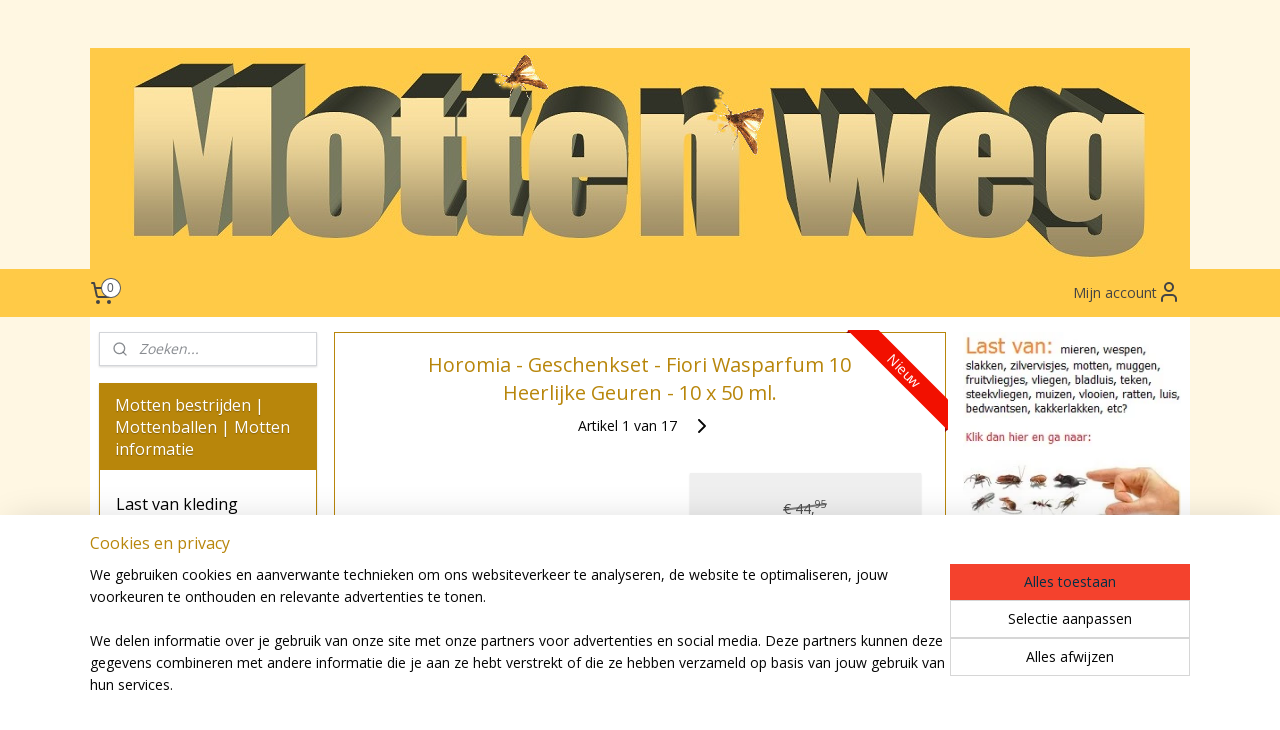

--- FILE ---
content_type: text/html; charset=UTF-8
request_url: https://www.motten-weg.nl/a-82961741/horomia-wasparfum/horomia-geschenkset-fiori-wasparfum-10-heerlijke-geuren-10-x-50-ml/
body_size: 28993
content:
<!DOCTYPE html>
<!--[if lt IE 7]>
<html lang="nl"
      class="no-js lt-ie9 lt-ie8 lt-ie7 secure"> <![endif]-->
<!--[if IE 7]>
<html lang="nl"
      class="no-js lt-ie9 lt-ie8 is-ie7 secure"> <![endif]-->
<!--[if IE 8]>
<html lang="nl"
      class="no-js lt-ie9 is-ie8 secure"> <![endif]-->
<!--[if gt IE 8]><!-->
<html lang="nl" class="no-js secure">
<!--<![endif]-->
<head prefix="og: http://ogp.me/ns#">
    <meta http-equiv="Content-Type" content="text/html; charset=UTF-8"/>

    <title>Horomia - Geschenkset - Fiori  Wasparfum 10 Heerlijke Geuren - 10 x 50 ml. | Horomia Wasparfum | Motten bestrijden | Mottenballen | Motten informatie</title>
    <meta name="robots" content="noarchive"/>
    <meta name="robots" content="index,follow,noodp,noydir"/>
    
    <meta name="verify-v1" content="c8lPUYWGokjkXMW465zNauhk0_yJ-HUl1Cqhl6kI-eU"/>
        <meta name="google-site-verification" content="c8lPUYWGokjkXMW465zNauhk0_yJ-HUl1Cqhl6kI-eU"/>
    <meta name="viewport" content="width=device-width, initial-scale=1.0"/>
    <meta name="revisit-after" content="1 days"/>
    <meta name="generator" content="Mijnwebwinkel"/>
    <meta name="web_author" content="https://www.mijnwebwinkel.nl/"/>

    

    <meta property="og:site_name" content="Motten bestrijden | Mottenballen | Motten informatie"/>

        <meta property="og:title" content="Horomia - Geschenkset - Fiori  Wasparfum 10 Heerlijke Geuren - 10 x 50 ml."/>
    <meta property="og:description" content="Horomia wasparfum voegt een heerlijke geurexplosie toe aan al je wasgoed. Horomia wasparfum Geschenkset bevat tien 50 ml.wasparfums. : - Liberty (Deze speciale uitgave van Horomia wasparfum is een heerlijke frisse geurmix van zomerbloemen en citrus-achtige vruchten) - Petali di Peonia (Heerlijke geurmix van bloemig en pioenroos) - Imperial soap (Heerlijke geurmix van citrus, bloemen, amber en vanille) - White ( Heerlijke geurmix van witte roos, lelietje van dalen, musk en vanille) - Baby Talco (Heerlijke geurmix van oranjebloesem, talkpoeder, jasmijn, iris, musk en patchouli hout) - Gold- Argan (Heerlijke geurmix van citrus, lelietje van dalen, cyclaam, cederhout en witte musk) - Vaniglia e mirra (Heerlijke geurmix van citrus, mirre, vanille, witte musk en cederhout) - Musica del sole (Heerlijke geurmix van perzik, pioen, witte musk en cederhout) - Fresh cotton (Heerlijke geurmix van zomerbloemen, talkpoeder en jasmijn) - Blue - fior di loto (Heerlijke geurmix van blauwe bloemen en musk) Hoe te gebruiken: Algemeen: Te gebruiken zowel voor wassen in de wasmachine als voor wassen op de hand."/>
    <meta property="og:type" content="product"/>
    <meta property="og:image" content="https://cdn.myonlinestore.eu/93e4b2ee-6be1-11e9-a722-44a8421b9960/image/cache/article/1c4b6e32384cac2b557747ba7cef75cca0b4c2f2.jpg"/>
        <meta property="og:image" content="https://cdn.myonlinestore.eu/93e4b2ee-6be1-11e9-a722-44a8421b9960/image/cache/article/6ed1768622214de27b31dd1cd77f5a5833023a68.jpg"/>
        <meta property="og:url" content="https://www.motten-weg.nl/a-82961741/horomia-wasparfum/horomia-geschenkset-fiori-wasparfum-10-heerlijke-geuren-10-x-50-ml/"/>

    <link rel="preload" as="style" href="https://static.myonlinestore.eu/assets/../js/fancybox/jquery.fancybox.css?20260130135555"
          onload="this.onload=null;this.rel='stylesheet'">
    <noscript>
        <link rel="stylesheet" href="https://static.myonlinestore.eu/assets/../js/fancybox/jquery.fancybox.css?20260130135555">
    </noscript>

    <link rel="stylesheet" type="text/css" href="https://asset.myonlinestore.eu/7yG2LmmqYhARWSmZex5Zek6WfdlGToP.css"/>

    <link rel="preload" as="style" href="https://static.myonlinestore.eu/assets/../fonts/fontawesome-6.4.2/css/fontawesome.min.css?20260130135555"
          onload="this.onload=null;this.rel='stylesheet'">
    <link rel="preload" as="style" href="https://static.myonlinestore.eu/assets/../fonts/fontawesome-6.4.2/css/solid.min.css?20260130135555"
          onload="this.onload=null;this.rel='stylesheet'">
    <link rel="preload" as="style" href="https://static.myonlinestore.eu/assets/../fonts/fontawesome-6.4.2/css/brands.min.css?20260130135555"
          onload="this.onload=null;this.rel='stylesheet'">
    <link rel="preload" as="style" href="https://static.myonlinestore.eu/assets/../fonts/fontawesome-6.4.2/css/v4-shims.min.css?20260130135555"
          onload="this.onload=null;this.rel='stylesheet'">
    <noscript>
        <link rel="stylesheet" href="https://static.myonlinestore.eu/assets/../fonts/font-awesome-4.1.0/css/font-awesome.4.1.0.min.css?20260130135555">
    </noscript>

    <link rel="preconnect" href="https://static.myonlinestore.eu/" crossorigin />
    <link rel="dns-prefetch" href="https://static.myonlinestore.eu/" />
    <link rel="preconnect" href="https://cdn.myonlinestore.eu" crossorigin />
    <link rel="dns-prefetch" href="https://cdn.myonlinestore.eu" />

    <script type="text/javascript" src="https://static.myonlinestore.eu/assets/../js/modernizr.js?20260130135555"></script>
        
    <link rel="canonical" href="https://www.motten-weg.nl/a-82961741/horomia-wasparfum/horomia-geschenkset-fiori-wasparfum-10-heerlijke-geuren-10-x-50-ml/"/>
    <link rel="icon" type="image/x-icon" href="https://cdn.myonlinestore.eu/93e4b2ee-6be1-11e9-a722-44a8421b9960/favicon.ico?t=1769859265"
              />
    <script>
        var _rollbarConfig = {
        accessToken: 'd57a2075769e4401ab611d78421f1c89',
        captureUncaught: false,
        captureUnhandledRejections: false,
        verbose: false,
        payload: {
            environment: 'prod',
            person: {
                id: 153555,
            },
            ignoredMessages: [
                'request aborted',
                'network error',
                'timeout'
            ]
        },
        reportLevel: 'error'
    };
    // Rollbar Snippet
    !function(r){var e={};function o(n){if(e[n])return e[n].exports;var t=e[n]={i:n,l:!1,exports:{}};return r[n].call(t.exports,t,t.exports,o),t.l=!0,t.exports}o.m=r,o.c=e,o.d=function(r,e,n){o.o(r,e)||Object.defineProperty(r,e,{enumerable:!0,get:n})},o.r=function(r){"undefined"!=typeof Symbol&&Symbol.toStringTag&&Object.defineProperty(r,Symbol.toStringTag,{value:"Module"}),Object.defineProperty(r,"__esModule",{value:!0})},o.t=function(r,e){if(1&e&&(r=o(r)),8&e)return r;if(4&e&&"object"==typeof r&&r&&r.__esModule)return r;var n=Object.create(null);if(o.r(n),Object.defineProperty(n,"default",{enumerable:!0,value:r}),2&e&&"string"!=typeof r)for(var t in r)o.d(n,t,function(e){return r[e]}.bind(null,t));return n},o.n=function(r){var e=r&&r.__esModule?function(){return r.default}:function(){return r};return o.d(e,"a",e),e},o.o=function(r,e){return Object.prototype.hasOwnProperty.call(r,e)},o.p="",o(o.s=0)}([function(r,e,o){var n=o(1),t=o(4);_rollbarConfig=_rollbarConfig||{},_rollbarConfig.rollbarJsUrl=_rollbarConfig.rollbarJsUrl||"https://cdnjs.cloudflare.com/ajax/libs/rollbar.js/2.14.4/rollbar.min.js",_rollbarConfig.async=void 0===_rollbarConfig.async||_rollbarConfig.async;var a=n.setupShim(window,_rollbarConfig),l=t(_rollbarConfig);window.rollbar=n.Rollbar,a.loadFull(window,document,!_rollbarConfig.async,_rollbarConfig,l)},function(r,e,o){var n=o(2);function t(r){return function(){try{return r.apply(this,arguments)}catch(r){try{console.error("[Rollbar]: Internal error",r)}catch(r){}}}}var a=0;function l(r,e){this.options=r,this._rollbarOldOnError=null;var o=a++;this.shimId=function(){return o},"undefined"!=typeof window&&window._rollbarShims&&(window._rollbarShims[o]={handler:e,messages:[]})}var i=o(3),s=function(r,e){return new l(r,e)},d=function(r){return new i(s,r)};function c(r){return t(function(){var e=Array.prototype.slice.call(arguments,0),o={shim:this,method:r,args:e,ts:new Date};window._rollbarShims[this.shimId()].messages.push(o)})}l.prototype.loadFull=function(r,e,o,n,a){var l=!1,i=e.createElement("script"),s=e.getElementsByTagName("script")[0],d=s.parentNode;i.crossOrigin="",i.src=n.rollbarJsUrl,o||(i.async=!0),i.onload=i.onreadystatechange=t(function(){if(!(l||this.readyState&&"loaded"!==this.readyState&&"complete"!==this.readyState)){i.onload=i.onreadystatechange=null;try{d.removeChild(i)}catch(r){}l=!0,function(){var e;if(void 0===r._rollbarDidLoad){e=new Error("rollbar.js did not load");for(var o,n,t,l,i=0;o=r._rollbarShims[i++];)for(o=o.messages||[];n=o.shift();)for(t=n.args||[],i=0;i<t.length;++i)if("function"==typeof(l=t[i])){l(e);break}}"function"==typeof a&&a(e)}()}}),d.insertBefore(i,s)},l.prototype.wrap=function(r,e,o){try{var n;if(n="function"==typeof e?e:function(){return e||{}},"function"!=typeof r)return r;if(r._isWrap)return r;if(!r._rollbar_wrapped&&(r._rollbar_wrapped=function(){o&&"function"==typeof o&&o.apply(this,arguments);try{return r.apply(this,arguments)}catch(o){var e=o;throw e&&("string"==typeof e&&(e=new String(e)),e._rollbarContext=n()||{},e._rollbarContext._wrappedSource=r.toString(),window._rollbarWrappedError=e),e}},r._rollbar_wrapped._isWrap=!0,r.hasOwnProperty))for(var t in r)r.hasOwnProperty(t)&&(r._rollbar_wrapped[t]=r[t]);return r._rollbar_wrapped}catch(e){return r}};for(var p="log,debug,info,warn,warning,error,critical,global,configure,handleUncaughtException,handleAnonymousErrors,handleUnhandledRejection,captureEvent,captureDomContentLoaded,captureLoad".split(","),u=0;u<p.length;++u)l.prototype[p[u]]=c(p[u]);r.exports={setupShim:function(r,e){if(r){var o=e.globalAlias||"Rollbar";if("object"==typeof r[o])return r[o];r._rollbarShims={},r._rollbarWrappedError=null;var a=new d(e);return t(function(){e.captureUncaught&&(a._rollbarOldOnError=r.onerror,n.captureUncaughtExceptions(r,a,!0),e.wrapGlobalEventHandlers&&n.wrapGlobals(r,a,!0)),e.captureUnhandledRejections&&n.captureUnhandledRejections(r,a,!0);var t=e.autoInstrument;return!1!==e.enabled&&(void 0===t||!0===t||"object"==typeof t&&t.network)&&r.addEventListener&&(r.addEventListener("load",a.captureLoad.bind(a)),r.addEventListener("DOMContentLoaded",a.captureDomContentLoaded.bind(a))),r[o]=a,a})()}},Rollbar:d}},function(r,e){function o(r,e,o){if(e.hasOwnProperty&&e.hasOwnProperty("addEventListener")){for(var n=e.addEventListener;n._rollbarOldAdd&&n.belongsToShim;)n=n._rollbarOldAdd;var t=function(e,o,t){n.call(this,e,r.wrap(o),t)};t._rollbarOldAdd=n,t.belongsToShim=o,e.addEventListener=t;for(var a=e.removeEventListener;a._rollbarOldRemove&&a.belongsToShim;)a=a._rollbarOldRemove;var l=function(r,e,o){a.call(this,r,e&&e._rollbar_wrapped||e,o)};l._rollbarOldRemove=a,l.belongsToShim=o,e.removeEventListener=l}}r.exports={captureUncaughtExceptions:function(r,e,o){if(r){var n;if("function"==typeof e._rollbarOldOnError)n=e._rollbarOldOnError;else if(r.onerror){for(n=r.onerror;n._rollbarOldOnError;)n=n._rollbarOldOnError;e._rollbarOldOnError=n}e.handleAnonymousErrors();var t=function(){var o=Array.prototype.slice.call(arguments,0);!function(r,e,o,n){r._rollbarWrappedError&&(n[4]||(n[4]=r._rollbarWrappedError),n[5]||(n[5]=r._rollbarWrappedError._rollbarContext),r._rollbarWrappedError=null);var t=e.handleUncaughtException.apply(e,n);o&&o.apply(r,n),"anonymous"===t&&(e.anonymousErrorsPending+=1)}(r,e,n,o)};o&&(t._rollbarOldOnError=n),r.onerror=t}},captureUnhandledRejections:function(r,e,o){if(r){"function"==typeof r._rollbarURH&&r._rollbarURH.belongsToShim&&r.removeEventListener("unhandledrejection",r._rollbarURH);var n=function(r){var o,n,t;try{o=r.reason}catch(r){o=void 0}try{n=r.promise}catch(r){n="[unhandledrejection] error getting `promise` from event"}try{t=r.detail,!o&&t&&(o=t.reason,n=t.promise)}catch(r){}o||(o="[unhandledrejection] error getting `reason` from event"),e&&e.handleUnhandledRejection&&e.handleUnhandledRejection(o,n)};n.belongsToShim=o,r._rollbarURH=n,r.addEventListener("unhandledrejection",n)}},wrapGlobals:function(r,e,n){if(r){var t,a,l="EventTarget,Window,Node,ApplicationCache,AudioTrackList,ChannelMergerNode,CryptoOperation,EventSource,FileReader,HTMLUnknownElement,IDBDatabase,IDBRequest,IDBTransaction,KeyOperation,MediaController,MessagePort,ModalWindow,Notification,SVGElementInstance,Screen,TextTrack,TextTrackCue,TextTrackList,WebSocket,WebSocketWorker,Worker,XMLHttpRequest,XMLHttpRequestEventTarget,XMLHttpRequestUpload".split(",");for(t=0;t<l.length;++t)r[a=l[t]]&&r[a].prototype&&o(e,r[a].prototype,n)}}}},function(r,e){function o(r,e){this.impl=r(e,this),this.options=e,function(r){for(var e=function(r){return function(){var e=Array.prototype.slice.call(arguments,0);if(this.impl[r])return this.impl[r].apply(this.impl,e)}},o="log,debug,info,warn,warning,error,critical,global,configure,handleUncaughtException,handleAnonymousErrors,handleUnhandledRejection,_createItem,wrap,loadFull,shimId,captureEvent,captureDomContentLoaded,captureLoad".split(","),n=0;n<o.length;n++)r[o[n]]=e(o[n])}(o.prototype)}o.prototype._swapAndProcessMessages=function(r,e){var o,n,t;for(this.impl=r(this.options);o=e.shift();)n=o.method,t=o.args,this[n]&&"function"==typeof this[n]&&("captureDomContentLoaded"===n||"captureLoad"===n?this[n].apply(this,[t[0],o.ts]):this[n].apply(this,t));return this},r.exports=o},function(r,e){r.exports=function(r){return function(e){if(!e&&!window._rollbarInitialized){for(var o,n,t=(r=r||{}).globalAlias||"Rollbar",a=window.rollbar,l=function(r){return new a(r)},i=0;o=window._rollbarShims[i++];)n||(n=o.handler),o.handler._swapAndProcessMessages(l,o.messages);window[t]=n,window._rollbarInitialized=!0}}}}]);
    // End Rollbar Snippet
    </script>
    <script defer type="text/javascript" src="https://static.myonlinestore.eu/assets/../js/jquery.min.js?20260130135555"></script><script defer type="text/javascript" src="https://static.myonlinestore.eu/assets/../js/mww/shop.js?20260130135555"></script><script defer type="text/javascript" src="https://static.myonlinestore.eu/assets/../js/mww/shop/category.js?20260130135555"></script><script defer type="text/javascript" src="https://static.myonlinestore.eu/assets/../js/fancybox/jquery.fancybox.pack.js?20260130135555"></script><script defer type="text/javascript" src="https://static.myonlinestore.eu/assets/../js/fancybox/jquery.fancybox-thumbs.js?20260130135555"></script><script defer type="text/javascript" src="https://static.myonlinestore.eu/assets/../js/mww/image.js?20260130135555"></script><script defer type="text/javascript" src="https://static.myonlinestore.eu/assets/../js/mww/shop/article.js?20260130135555"></script><script defer type="text/javascript" src="https://static.myonlinestore.eu/assets/../js/mww/product/product.js?20260130135555"></script><script defer type="text/javascript" src="https://static.myonlinestore.eu/assets/../js/mww/product/product.configurator.js?20260130135555"></script><script defer type="text/javascript"
                src="https://static.myonlinestore.eu/assets/../js/mww/product/product.configurator.validator.js?20260130135555"></script><script defer type="text/javascript" src="https://static.myonlinestore.eu/assets/../js/mww/product/product.main.js?20260130135555"></script><script defer type="text/javascript" src="https://static.myonlinestore.eu/assets/../js/mww/navigation.js?20260130135555"></script><script defer type="text/javascript" src="https://static.myonlinestore.eu/assets/../js/delay.js?20260130135555"></script><script defer type="text/javascript" src="https://static.myonlinestore.eu/assets/../js/mww/ajax.js?20260130135555"></script><script defer type="text/javascript" src="https://static.myonlinestore.eu/assets/../js/foundation/foundation.min.js?20260130135555"></script><script defer type="text/javascript" src="https://static.myonlinestore.eu/assets/../js/foundation/foundation/foundation.topbar.js?20260130135555"></script><script defer type="text/javascript" src="https://static.myonlinestore.eu/assets/../js/foundation/foundation/foundation.tooltip.js?20260130135555"></script><script defer type="text/javascript" src="https://static.myonlinestore.eu/assets/../js/mww/deferred.js?20260130135555"></script>
        <script src="https://static.myonlinestore.eu/assets/webpack/bootstrapper.ce10832e.js"></script>
    
    <script src="https://static.myonlinestore.eu/assets/webpack/vendor.85ea91e8.js" defer></script><script src="https://static.myonlinestore.eu/assets/webpack/main.c5872b2c.js" defer></script>
    
    <script src="https://static.myonlinestore.eu/assets/webpack/webcomponents.377dc92a.js" defer></script>
    
    <script src="https://static.myonlinestore.eu/assets/webpack/render.8395a26c.js" defer></script>

    <script>
        window.bootstrapper.add(new Strap('marketingScripts', []));
    </script>
        <script>
  window.dataLayer = window.dataLayer || [];

  function gtag() {
    dataLayer.push(arguments);
  }

    gtag(
    "consent",
    "default",
    {
      "ad_storage": "denied",
      "ad_user_data": "denied",
      "ad_personalization": "denied",
      "analytics_storage": "denied",
      "security_storage": "granted",
      "personalization_storage": "denied",
      "functionality_storage": "denied",
    }
  );

  gtag("js", new Date());
  gtag("config", 'G-HSRC51ENF9', { "groups": "myonlinestore" });</script>
<script async src="https://www.googletagmanager.com/gtag/js?id=G-HSRC51ENF9"></script>
        <script>
        
    </script>
        
<script>
    var marketingStrapId = 'marketingScripts'
    var marketingScripts = window.bootstrapper.use(marketingStrapId);

    if (marketingScripts === null) {
        marketingScripts = [];
    }

    
    window.bootstrapper.update(new Strap(marketingStrapId, marketingScripts));
</script>
    <noscript>
        <style>ul.products li {
                opacity: 1 !important;
            }</style>
    </noscript>

            <script>
                (function (w, d, s, l, i) {
            w[l] = w[l] || [];
            w[l].push({
                'gtm.start':
                    new Date().getTime(), event: 'gtm.js'
            });
            var f = d.getElementsByTagName(s)[0],
                j = d.createElement(s), dl = l != 'dataLayer' ? '&l=' + l : '';
            j.async = true;
            j.src =
                'https://www.googletagmanager.com/gtm.js?id=' + i + dl;
            f.parentNode.insertBefore(j, f);
        })(window, document, 'script', 'dataLayer', 'GTM-MSQ3L6L');
            </script>

</head>
<body    class="lang-nl_NL layout-width-1100 threeColumn">

    <noscript>
                    <iframe src="https://www.googletagmanager.com/ns.html?id=GTM-MSQ3L6L" height="0" width="0"
                    style="display:none;visibility:hidden"></iframe>
            </noscript>


<header>
    <a tabindex="0" id="skip-link" class="button screen-reader-text" href="#content">Spring naar de hoofdtekst</a>
</header>


<div id="react_element__filter"></div>

<div class="site-container">
    <div class="inner-wrap">
                    <nav class="tab-bar mobile-navigation custom-topbar ">
    <section class="left-button" style="display: none;">
        <a class="mobile-nav-button"
           href="#" data-react-trigger="mobile-navigation-toggle">
                <div   
    aria-hidden role="img"
    class="icon icon--sf-menu
        "
    >
    <svg><use xlink:href="#sf-menu"></use></svg>
    </div>
&#160;
                <span>Menu</span>        </a>
    </section>
    <section class="title-section">
        <span class="title">Motten bestrijden | Mottenballen | Motten informatie</span>
    </section>
    <section class="right-button">

                                            <a href="javascript:void(0)" class="foldout-account">
                    <span class="profile-icon"
                          data-logged-in="false">    <div   
    aria-hidden role="img"
    class="icon icon--sf-user
        "
    >
    <svg><use xlink:href="#sf-user"></use></svg>
    </div>
</span>
                    <span class="profile-icon" data-logged-in="true"
                          style="display: none">    <div   
    aria-hidden role="img"
    class="icon icon--sf-user-check
        "
    >
    <svg><use xlink:href="#sf-user-check"></use></svg>
    </div>
</span>
                </a>
                                    
        <a href="/cart/" class="cart-icon hidden">
                <div   
    aria-hidden role="img"
    class="icon icon--sf-shopping-cart
        "
    >
    <svg><use xlink:href="#sf-shopping-cart"></use></svg>
    </div>
            <span class="cart-count" style="display: none"></span>
        </a>
    </section>
</nav>
        
        
        <div class="bg-container custom-css-container"             data-active-language="nl"
            data-current-date="31-01-2026"
            data-category-id="unknown"
            data-article-id="62361236"
            data-article-category-id="7007840"
            data-article-name="Horomia - Geschenkset - Fiori  Wasparfum 10 Heerlijke Geuren - 10 x 50 ml."
        >
            <noscript class="no-js-message">
                <div class="inner">
                    Javascript is uitgeschakeld.


Zonder Javascript is het niet mogelijk bestellingen te plaatsen in deze webwinkel en zijn een aantal functionaliteiten niet beschikbaar.
                </div>
            </noscript>

            <div id="header">
                <div id="react_root"><!-- --></div>
                <div
                    class="header-bar-top">
                                                
<div class="row header-bar-inner" data-bar-position="top" data-options="sticky_on: [medium, large]; is_hover: true; scrolltop: true;" data-topbar>
    <section class="top-bar-section">
            </section>
</div>

                                    </div>

                



<sf-header-image
    class="web-component"
    header-element-height="221px"
    align="center"
    store-name="Motten bestrijden | Mottenballen | Motten informatie"
    store-url="https://www.motten-weg.nl/"
    background-image-url="https://cdn.myonlinestore.eu/93e4b2ee-6be1-11e9-a722-44a8421b9960/nl_NL_image_header_4.jpg?t=1769859265"
    mobile-background-image-url=""
    logo-custom-width=""
    logo-custom-height=""
    page-column-width="1100"
    style="
        height: 221px;

        --background-color: #FFF7E2;
        --background-height: 221px;
        --background-aspect-ratio: 4.9773755656109;
        --scaling-background-aspect-ratio: 4.9773755656109;
        --mobile-background-height: 0px;
        --mobile-background-aspect-ratio: 1;
        --color: #F21000;
        --logo-custom-width: auto;
        --logo-custom-height: auto;
        --logo-aspect-ratio: 1
        ">
    </sf-header-image>
                <div class="header-bar-bottom">
                                                
<div class="row header-bar-inner" data-bar-position="header" data-options="sticky_on: [medium, large]; is_hover: true; scrolltop: true;" data-topbar>
    <section class="top-bar-section">
                                    <div class="module-container cart align-left">
                    
<div class="header-cart module moduleCartCompact" data-ajax-cart-replace="true" data-productcount="0">
            <a href="/cart/?category_id=7007840" class="foldout-cart">
                <div   
    aria-hidden role="img"
    class="icon icon--sf-shopping-cart
        "
            title="Winkelwagen"
    >
    <svg><use xlink:href="#sf-shopping-cart"></use></svg>
    </div>
            <span class="count">0</span>
        </a>
        <div class="hidden-cart-details">
            <div class="invisible-hover-area">
                <div data-mobile-cart-replace="true" class="cart-details">
                                            <div class="cart-summary">
                            Geen artikelen in winkelwagen.
                        </div>
                                    </div>

                            </div>
        </div>
    </div>

                </div>
                                                <div class="module-container myaccount align-right">
                    
<div class="module my-account-bar">
            <a href="javascript:void(0)" class="foldout-account">
            Mijn account     <div   
    aria-hidden role="img"
    class="icon icon--sf-user
        "
    >
    <svg><use xlink:href="#sf-user"></use></svg>
    </div>
        </a>
        <div class="saveforlater-counter-topbar" id="react_element__saveforlater-topbar-counter"
             data-show-counter=""></div>
        <div class="my-account-overlay"></div>
        <div class="hidden-account-details">
            <div class="invisible-hover-area">
                <div class="header">
                    <div class="header-text">Mijn account</div>
                    <div class="close-button">
                            <div   
    aria-hidden role="img"
    class="icon icon--close-button icon--sf-x
        "
            title="close-button"
    >
    <svg><use xlink:href="#sf-x"></use></svg>
    </div>
                    </div>
                </div>
                <div class="scrollable">
                    <h3 class="existing-customer">Inloggen</h3>
                    <div class="form-group">
                        <form accept-charset="UTF-8" name=""
          method="post" action="/customer/login/?referer=/a-82961741/horomia-wasparfum/horomia-geschenkset-fiori-wasparfum-10-heerlijke-geuren-10-x-50-ml/" class="legacy" id="login_form">
                        <script>
    document.addEventListener("DOMContentLoaded", function () {
        Array.from(document.querySelectorAll("#login_form")).map(
            form => form.addEventListener("submit", function () {
                Array.from(document.querySelectorAll("#login")).map(button => button.disabled = true);
            })
        );
    });
</script>
                        
                        <div class="form-group        ">
    <label class="control-label required" for="customer_account_username">E-mailadres</label><div class="control-group">
            <div class="control-container   no-errors    ">
                                <input type="email"
            id="customer_account_username" name="_username" required="required" class="default form-control" maxlength="100"
                                                    data-validator-range="0-0"
                />
                    </div>
                                </div>
</div>
    
                        <div class="form-group        ">
    <label class="control-label required" for="customer_account_password">Wachtwoord</label><div class="control-group">
            <div class="control-container   no-errors    ">
                                <input type="password"
            id="customer_account_password" name="_password" required="required" class="default form-control" maxlength="64"
                                                    data-validator-range="0-0"
                />
                    </div>
                                </div>
</div>
    
                        <div class="form-row buttons">
                            <button type="submit" id="login" name="login" class="btn">
                                Inloggen
                            </button>
                        </div>
                        <input type="hidden"
            id="_csrf_token" name="_csrf_token" class="form-control"
            value="cdb2da90b.iCNS8ZM-GuqVCcQ5O9LF2aS-7KyQm3_MfhXZNd2WoAw.7Rc2lMVkcoDvP7RzYZ-8i53MosTl1Cb7CDjhX7b57mTfdxvc6Qt2hv47iQ"                                         data-validator-range="0-0"
                />
        </form>
                    </div>
                    <a class="forgot-password-link" href="/customer/forgot-password/">Wachtwoord vergeten?</a>
                                            <hr/>
                        <h3 class="without-account">Geen account?</h3>
                        <p>
                            Met een account kun je sneller bestellen en heb je een overzicht van je eerdere bestellingen.
                        </p>
                        <a href="https://www.motten-weg.nl/customer/register/?referer=/a-82961741/horomia-wasparfum/horomia-geschenkset-fiori-wasparfum-10-heerlijke-geuren-10-x-50-ml/"
                           class="btn">Account aanmaken</a>
                                    </div>
            </div>
        </div>
    </div>

                </div>
                        </section>
</div>

                                    </div>
            </div>

                            <div class="mega-menu-overlay"></div>
            
            
            <div id="content" class="columncount-3">
                <div class="row">
                                                                                            <div class="columns large-8 medium-14 large-push-3" id="centercolumn">
    
    
                                    <script>
        window.bootstrapper.add(new Strap('product', {
            id: '62361236',
            name: 'Horomia - Geschenkset - Fiori  Wasparfum 10 Heerlijke Geuren - 10 x 50 ml.',
            value: '43.950000',
            currency: 'EUR'
        }));

        var marketingStrapId = 'marketingScripts'
        var marketingScripts = window.bootstrapper.use(marketingStrapId);

        if (marketingScripts === null) {
            marketingScripts = [];
        }

        marketingScripts.push({
            inline: `if (typeof window.fbq === 'function') {
                window.fbq('track', 'ViewContent', {
                    content_name: "Horomia - Geschenkset - Fiori  Wasparfum 10 Heerlijke Geuren - 10 x 50 ml.",
                    content_ids: ["62361236"],
                    content_type: "product"
                });
            }`,
        });

        window.bootstrapper.update(new Strap(marketingStrapId, marketingScripts));
    </script>
    <div id="react_element__product-events"><!-- --></div>

    <script type="application/ld+json">
        {"@context":"https:\/\/schema.org","@graph":[{"@type":"Product","name":"Horomia - Geschenkset - Fiori  Wasparfum 10 Heerlijke Geuren - 10 x 50 ml.","description":"Horomia wasparfum voegt een heerlijke geurexplosie toe aan al je wasgoed.Horomia wasparfum Geschenkset bevat tien 50 ml.wasparfums.\u0026nbsp;:- Liberty (Deze speciale uitgave van Horomia wasparfum is een heerlijke frisse geurmix van zomerbloemen en citrus-achtige vruchten)- Petali di Peonia (Heerlijke geurmix van bloemig en pioenroos)- Imperial soap (Heerlijke geurmix van citrus, bloemen, amber en vanille)- White (\u0026nbsp;Heerlijke geurmix van witte roos, lelietje van dalen, musk en vanille)- Baby Talco (Heerlijke geurmix van oranjebloesem, talkpoeder, jasmijn, iris, musk en patchouli hout)- Gold- Argan (Heerlijke geurmix van citrus, lelietje van dalen, cyclaam, cederhout en witte musk)- Vaniglia e mirra (Heerlijke geurmix van citrus, mirre, vanille, witte musk en cederhout)- Musica del sole (Heerlijke geurmix van perzik, pioen, witte musk en cederhout)- Fresh cotton (Heerlijke geurmix van zomerbloemen, talkpoeder en jasmijn)- Blue - fior di loto (Heerlijke geurmix van blauwe bloemen en musk)Hoe te gebruiken:Algemeen: Te gebruiken zowel voor wassen in de wasmachine als voor wassen op de hand. Horomia wasparfum is geschikt voor alle soorten stoffen. Geconcentreerd product, schudden voor gebruik. Flesje is voorzien van handige schenktuit.Machinewas:\u0026nbsp;Giet 10\/20 ml wasparfum in het bakje bestemd voor de wasverzachter, afhankelijk van de intensiteit van het te verkrijgen parfum.Handwas:\u0026nbsp;Voeg 10\/20 ml wasparfum toe aan 5 liter water, afhankelijk van het te verkrijgen parfum. Gebruik handschoenen ter bescherming van de handen.Droger:\u0026nbsp;Druppel een beetje wasparfum op een klein handdoekje of een ander stukje textiel en doe deze samen met je wasgoed in de droger.Merk Horomia. Inhoud: 10 x 50 ml in een mooie geschenkbox.","offers":{"@type":"Offer","availability":"https:\/\/schema.org\/InStock","url":"https:\/\/www.motten-weg.nl\/a-82961741\/horomia-wasparfum\/horomia-geschenkset-fiori-wasparfum-10-heerlijke-geuren-10-x-50-ml\/","priceSpecification":{"@type":"PriceSpecification","priceCurrency":"EUR","price":"43.95","valueAddedTaxIncluded":true},"@id":"https:\/\/www.motten-weg.nl\/#\/schema\/Offer\/7ff7c453-a951-4224-a2dd-f83691c1ca96"},"image":{"@type":"ImageObject","url":"https:\/\/cdn.myonlinestore.eu\/93e4b2ee-6be1-11e9-a722-44a8421b9960\/image\/cache\/article\/1c4b6e32384cac2b557747ba7cef75cca0b4c2f2.jpg","contentUrl":"https:\/\/cdn.myonlinestore.eu\/93e4b2ee-6be1-11e9-a722-44a8421b9960\/image\/cache\/article\/1c4b6e32384cac2b557747ba7cef75cca0b4c2f2.jpg","@id":"https:\/\/cdn.myonlinestore.eu\/93e4b2ee-6be1-11e9-a722-44a8421b9960\/image\/cache\/article\/1c4b6e32384cac2b557747ba7cef75cca0b4c2f2.jpg"},"@id":"https:\/\/www.motten-weg.nl\/#\/schema\/Product\/7ff7c453-a951-4224-a2dd-f83691c1ca96"}]}
    </script>
            <div class="article product-page classic">
            <span class="badge-container">
                    <a title="Horomia - Geschenkset - Fiori  Wasparfum 10 Heerlijke Geuren - 10 x 50 ml." class="badge small">
                <p>Nieuw</p>
            </a>
            </span>
            <h1 class="product-title">
        Horomia - Geschenkset - Fiori  Wasparfum 10 Heerlijke Geuren - 10 x 50 ml.    </h1>
            <span class="sku-container">
            </span>

        
<div class="prev_next-button">
                                    <span>Artikel 1 van 17</span>
            <a href="/a-82961822/horomia-wasparfum/horomia-wasparfum-liberty-limited-edition-frisse-geur-wasgoed-250-ml/" title="Volgende artikel &#xA;(Horomia - Wasparfum Liberty - Limited Edition - Frisse Geur - Wasgoed - 250 ml.)" class="prev_next_article" accesskey="n"><div   
    aria-hidden role="img"
    class="icon icon--sf-chevron-right
        "
            title="{{ language.getText(&#039;next_article&#039;) }} &amp;#xA;({{ buttons.right.title|raw }})"
    ><svg><use xlink:href="#sf-chevron-right"></use></svg></div></a>    
    </div>

        <div class="clearfix"></div>

        <div class="row top-container">
                            <div class="left">
            
                            <div class="images">
                                    <div class="large">
                        

<a href="https://cdn.myonlinestore.eu/93e4b2ee-6be1-11e9-a722-44a8421b9960/image/cache/full/1c4b6e32384cac2b557747ba7cef75cca0b4c2f2.jpg?20260130135555"
    class="fancybox"
    data-fancybox-type="image"
    data-thumbnail="https://cdn.myonlinestore.eu/93e4b2ee-6be1-11e9-a722-44a8421b9960/image/cache/full/1c4b6e32384cac2b557747ba7cef75cca0b4c2f2.jpg?20260130135555"
    rel="fancybox-thumb" title="Horomia - Geschenkset - Fiori  Wasparfum 10 Heerlijke Geuren - 10 x 50 ml."
    id="afbeelding1"
    >
                        <img src="https://cdn.myonlinestore.eu/93e4b2ee-6be1-11e9-a722-44a8421b9960/image/cache/full/1c4b6e32384cac2b557747ba7cef75cca0b4c2f2.jpg?20260130135555" alt="Horomia&#x20;-&#x20;Geschenkset&#x20;-&#x20;Fiori&#x20;&#x20;Wasparfum&#x20;10&#x20;Heerlijke&#x20;Geuren&#x20;-&#x20;10&#x20;x&#x20;50&#x20;ml." />
            </a>
                    </div>
                            </div>
                    <ul class="thumbs">
                                                    <li>
                                                

<a href="https://cdn.myonlinestore.eu/93e4b2ee-6be1-11e9-a722-44a8421b9960/image/cache/full/6ed1768622214de27b31dd1cd77f5a5833023a68.jpg?20260130135555"
    class="fancybox"
    data-fancybox-type="image"
    data-thumbnail="https://cdn.myonlinestore.eu/93e4b2ee-6be1-11e9-a722-44a8421b9960/image/cache/article/6ed1768622214de27b31dd1cd77f5a5833023a68.jpg?20260130135555"
    rel="fancybox-thumb" title="Horomia - Geschenkset - Fiori  Wasparfum 10 Heerlijke Geuren - 10 x 50 ml."
    id="afbeelding2"
    >
                        <img src="https://cdn.myonlinestore.eu/93e4b2ee-6be1-11e9-a722-44a8421b9960/image/cache/article/6ed1768622214de27b31dd1cd77f5a5833023a68.jpg?20260130135555" alt="Horomia&#x20;-&#x20;Geschenkset&#x20;-&#x20;Fiori&#x20;&#x20;Wasparfum&#x20;10&#x20;Heerlijke&#x20;Geuren&#x20;-&#x20;10&#x20;x&#x20;50&#x20;ml." />
            </a>
                    </li>
                
                                            </ul>
        
                            </div>
            
                                        <div class="right">
                    <div class="product-options columns">
                        
<div class="js-enable-after-load disabled">
    <div class="article-options" data-article-element="options">
        <div class="row">
            <div class="large-14 columns price-container">
                

    
    <span class="pricetag">
                    <span class="original_price">
                <i class="from">
                        € 44,<sup>95</sup>

                </i>
            </span>
            <span class="action">
                    € 43,<sup>95</sup>

            </span>
            </span>

                                                    <small>
                        (inclusief                        btw)
                    </small>
                                            </div>
        </div>

                            
            <form accept-charset="UTF-8" name="add_to_cart"
          method="post" action="" class="legacy" data-optionlist-url="https://www.motten-weg.nl/article/select-articlelist-option/" id="addToCartForm">
            <div class="form-group        ">
    <div class="control-group">
            <div class="control-container   no-errors    ">
                                            </div>
                                </div>
</div>
    
            <input type="hidden"
            id="add_to_cart_category_article_id" name="add_to_cart[category_article_id]" class="form-control"
            value="82961741"                                         data-validator-range="0-0"
                />
        <input type="hidden"
            id="add_to_cart__token" name="add_to_cart[_token]" class="form-control"
            value="b93b3e071043a223c1.kQmP8WTB5_dZ-qrgWc-U-i2e5rou3zP1g_Po76P4qgw.4HHiwD2x1cMKqpmxbLzTlR_00NRCjlyi-cWjnduM33vhQcG5BrG2kw-4ng"                                         data-validator-range="0-0"
                />
        
            <div class="stockinfo">
                                                                                Voorraad
                        3
                                                    stuks
                                            
                                        
                                                                    </div>
                                            <div class="form-group">
    <div class="control-group">
                                <script language=JavaScript>
                function NumericOnly(event) {
                    var key_code;
                    if (window.event) {
                        // for IE
                        key_code = event.keyCode
                    } else if (event.which) {
                        // for Netscape/Firefox/Opera
                        key_code = event.which
                    }
                    if (((key_code < 48) || (key_code > 57)) && key_code != 8) {
                        return false;
                    }
                    return true;
                }
            </script>
            <div class="control-container prefix" data-prefix="Aantal">
                <input type="text" name="amount" value="1" class="form-control" onKeyPress="return NumericOnly(event);" />
            </div>
                    </div>
    </div>

                                <button type="submit" data-testid="add-to-cart-button-enabled" name="add" class="btn buy-button" onclick="if (window.addToCart) window.addToCart({ value: '43.950000', currency: 'EUR' });">Voeg toe aan winkelwagen</button>
                        </form>
        
        
    </div>
</div>
                        <div class="save-button-detail" id="react_element__saveforlater-detail-button" data-product-id="7ff7c453-a951-4224-a2dd-f83691c1ca96" data-product-name="Horomia - Geschenkset - Fiori  Wasparfum 10 Heerlijke Geuren - 10 x 50 ml." data-analytics-id="62361236" data-value="43.950000" data-currency="EUR"></div>
                    </div>
                </div>
                    </div>

            <a href="/c-7007840/horomia-wasparfum/" onclick="if(window.gotoCategoryFromHistory) {window.gotoCategoryFromHistory(this.href); void(0)}" class="btn tiny">
        Overzicht
   </a>


            
        <div class="row row description" data-tab-content="description">
            <div class="rte_content fullwidth">
                                    <p>Horomia wasparfum voegt een heerlijke geurexplosie toe aan al je wasgoed.</p><p>Horomia wasparfum Geschenkset bevat tien 50 ml.wasparfums.&nbsp;:</p><p>- Liberty (Deze speciale uitgave van Horomia wasparfum is een heerlijke frisse geurmix van zomerbloemen en citrus-achtige vruchten)</p><p>- Petali di Peonia (Heerlijke geurmix van bloemig en pioenroos)</p><p>- Imperial soap (Heerlijke geurmix van citrus, bloemen, amber en vanille)</p><p>- White (&nbsp;Heerlijke geurmix van witte roos, lelietje van dalen, musk en vanille)</p><p>- Baby Talco (Heerlijke geurmix van oranjebloesem, talkpoeder, jasmijn, iris, musk en patchouli hout)</p><p>- Gold- Argan (Heerlijke geurmix van citrus, lelietje van dalen, cyclaam, cederhout en witte musk)</p><p>- Vaniglia e mirra (Heerlijke geurmix van citrus, mirre, vanille, witte musk en cederhout)</p><p>- Musica del sole (Heerlijke geurmix van perzik, pioen, witte musk en cederhout)</p><p>- Fresh cotton (Heerlijke geurmix van zomerbloemen, talkpoeder en jasmijn)</p><p>- Blue - fior di loto (Heerlijke geurmix van blauwe bloemen en musk)</p><p>Hoe te gebruiken:<br />Algemeen: Te gebruiken zowel voor wassen in de wasmachine als voor wassen op de hand. Horomia wasparfum is geschikt voor alle soorten stoffen. Geconcentreerd product, schudden voor gebruik. Flesje is voorzien van handige schenktuit.</p><p>Machinewas:&nbsp;Giet 10/20 ml wasparfum in het bakje bestemd voor de wasverzachter, afhankelijk van de intensiteit van het te verkrijgen parfum.</p><p>Handwas:&nbsp;Voeg 10/20 ml wasparfum toe aan 5 liter water, afhankelijk van het te verkrijgen parfum. Gebruik handschoenen ter bescherming van de handen.</p><p>Droger:&nbsp;Druppel een beetje wasparfum op een klein handdoekje of een ander stukje textiel en doe deze samen met je wasgoed in de droger.</p><p>Merk Horomia. Inhoud: 10 x 50 ml in een mooie geschenkbox.</p>
                            </div>
                    </div>
            </div>

            
    <div class="related-articles bottom">
        <h3>Klanten kochten ook</h3>
        <ul class="products flexbox">
                                                <li id="article_41553535"><span class="row-top"><a href="https://cdn.myonlinestore.eu/93e4b2ee-6be1-11e9-a722-44a8421b9960/image/cache/full/b84fcb57db0345b80151d4e6335b82b22d60c518.jpg?20260130135555" class="fancybox zoom" rel="overview"
           title="Kledinghoes Gripzak - Anti Mot  - Hersluitbaar  -Transparant - 50 x 50 cm ( per stuk)"
           data-product-url="https://www.motten-weg.nl/a-41553535/kledingbeschermhoezen/kledinghoes-gripzak-anti-mot-hersluitbaar-transparant-50-x-50-cm-per-stuk/"><div   
    aria-hidden role="img"
    class="icon icon--sf-zoom-in
        "
            title="zoom-in"
    ><svg><use xlink:href="#sf-zoom-in"></use></svg></div></a><a href="https://www.motten-weg.nl/a-41553535/kledingbeschermhoezen/kledinghoes-gripzak-anti-mot-hersluitbaar-transparant-50-x-50-cm-per-stuk/" class="image" title="Kledinghoes Gripzak - Anti Mot  - Hersluitbaar  -Transparant - 50 x 50 cm ( per stuk)"
           style="background-image: url(https://cdn.myonlinestore.eu/93e4b2ee-6be1-11e9-a722-44a8421b9960/image/cache/article/b84fcb57db0345b80151d4e6335b82b22d60c518.jpg?20260130135555);"><img src="https://cdn.myonlinestore.eu/93e4b2ee-6be1-11e9-a722-44a8421b9960/image/cache/article/b84fcb57db0345b80151d4e6335b82b22d60c518.jpg?20260130135555" alt="Kledinghoes Gripzak - Anti Mot  - Hersluitbaar  -Transparant - 50 x 50 cm ( per stuk)" /></a></span><span class="row-bottom"><div class="info"><a href="https://www.motten-weg.nl/a-41553535/kledingbeschermhoezen/kledinghoes-gripzak-anti-mot-hersluitbaar-transparant-50-x-50-cm-per-stuk/" class="title">Kledinghoes Gripzak - Anti Mot  - Hersluitbaar  -Transparant - 50 x 50 cm ( per stuk)</a><p class="desc">
                        Ideaal voor liggende kleding te beschermen tegen zowel motten als zilvervisjes.<br /><br />
Gripzak ophangoog afmeting 50 x 50 cm, transparant en hersluitbaar door middel van gripsluiting en voorzien van ponsgaatje.<br /><br />
Dikte: 50 mu<br /><br />
Inhoud: 1…
        </p><div class="right"><span class="pricetag"><span class="regular">
                    € 1,<sup>99</sup></span></span><div class="product-overview-buttons "><div class="order-button"><a class="order btn" href="https://www.motten-weg.nl/a-41553535/kledingbeschermhoezen/kledinghoes-gripzak-anti-mot-hersluitbaar-transparant-50-x-50-cm-per-stuk/"
                    title="Kledinghoes Gripzak - Anti Mot  - Hersluitbaar  -Transparant - 50 x 50 cm ( per stuk) bestellen">Bestellen</a></div></div></div></div></span></li>                                                                <li id="article_26895235"><span class="row-top"><a href="https://cdn.myonlinestore.eu/93e4b2ee-6be1-11e9-a722-44a8421b9960/image/cache/full/711df14c6f1819970eb3be1a555e0c1241878b81.jpg?20260130135555" class="fancybox zoom" rel="overview"
           title="Motten-weg geurblokjes - 100% Natuurlijk - Anti Mot - Geur - 8 stuks."
           data-product-url="https://www.motten-weg.nl/a-26895235/natuurlijke-anti-mot/motten-weg-geurblokjes-100-natuurlijk-anti-mot-geur-8-stuks/"><div   
    aria-hidden role="img"
    class="icon icon--sf-zoom-in
        "
            title="zoom-in"
    ><svg><use xlink:href="#sf-zoom-in"></use></svg></div></a><a href="https://www.motten-weg.nl/a-26895235/natuurlijke-anti-mot/motten-weg-geurblokjes-100-natuurlijk-anti-mot-geur-8-stuks/" class="image" title="Motten-weg geurblokjes - 100% Natuurlijk - Anti Mot - Geur - 8 stuks."
           style="background-image: url(https://cdn.myonlinestore.eu/93e4b2ee-6be1-11e9-a722-44a8421b9960/image/cache/article/711df14c6f1819970eb3be1a555e0c1241878b81.jpg?20260130135555);"><img src="https://cdn.myonlinestore.eu/93e4b2ee-6be1-11e9-a722-44a8421b9960/image/cache/article/711df14c6f1819970eb3be1a555e0c1241878b81.jpg?20260130135555" alt="Motten-weg geurblokjes - 100% Natuurlijk - Anti Mot - Geur - 8 stuks." /></a></span><span class="row-bottom"><div class="info"><a href="https://www.motten-weg.nl/a-26895235/natuurlijke-anti-mot/motten-weg-geurblokjes-100-natuurlijk-anti-mot-geur-8-stuks/" class="title">Motten-weg geurblokjes - 100% Natuurlijk - Anti Mot - Geur - 8 stuks.</a><p class="desc">
                        Dit motten-weg geurblokje is 100% plantaardig en bevat de volgende vijf krachtige etherische oliën (natuurlijke afweer van bomen en planten): patchouli, kamfer, cederhout, kruidnagel en rozemarijn. Deze geurende oliën verdampen…
        </p><div class="right"><span class="pricetag"><span class="original_price"><i class="from">
                        € 16,<sup>99</sup></i></span><span class="action">
                    € 16,<sup>00</sup></span></span><div class="product-overview-buttons "><div class="order-button"><a class="order btn" href="https://www.motten-weg.nl/a-26895235/natuurlijke-anti-mot/motten-weg-geurblokjes-100-natuurlijk-anti-mot-geur-8-stuks/"
                    title="Motten-weg geurblokjes - 100% Natuurlijk - Anti Mot - Geur - 8 stuks. bestellen">Bestellen</a></div></div></div></div></span></li>                                                                <li id="article_42954980"><span class="row-top"><a href="https://cdn.myonlinestore.eu/93e4b2ee-6be1-11e9-a722-44a8421b9960/image/cache/full/bb1034c98ca37f6e3d2acb46778c18818c6313e4.jpg?20260130135555" class="fancybox zoom" rel="overview"
           title="Motten-weg Active spray - 100% Natuurlijk - Frisse Geur - Anti Mot- 1000 ml."
           data-product-url="https://www.motten-weg.nl/a-42954980/natuurlijke-anti-mot/motten-weg-active-spray-100-natuurlijk-frisse-geur-anti-mot-1000-ml/"><div   
    aria-hidden role="img"
    class="icon icon--sf-zoom-in
        "
            title="zoom-in"
    ><svg><use xlink:href="#sf-zoom-in"></use></svg></div></a><a href="https://www.motten-weg.nl/a-42954980/natuurlijke-anti-mot/motten-weg-active-spray-100-natuurlijk-frisse-geur-anti-mot-1000-ml/" class="image" title="Motten-weg Active spray - 100% Natuurlijk - Frisse Geur - Anti Mot- 1000 ml."
           style="background-image: url(https://cdn.myonlinestore.eu/93e4b2ee-6be1-11e9-a722-44a8421b9960/image/cache/article/bb1034c98ca37f6e3d2acb46778c18818c6313e4.jpg?20260130135555);"><img src="https://cdn.myonlinestore.eu/93e4b2ee-6be1-11e9-a722-44a8421b9960/image/cache/article/bb1034c98ca37f6e3d2acb46778c18818c6313e4.jpg?20260130135555" alt="Motten-weg Active spray - 100% Natuurlijk - Frisse Geur - Anti Mot- 1000 ml." /></a></span><span class="row-bottom"><div class="info"><a href="https://www.motten-weg.nl/a-42954980/natuurlijke-anti-mot/motten-weg-active-spray-100-natuurlijk-frisse-geur-anti-mot-1000-ml/" class="title">Motten-weg Active spray - 100% Natuurlijk - Frisse Geur - Anti Mot- 1000 ml.</a><p class="desc">
                        Motten-weg Active Spray. Het natuurlijke alternatief voor chemische sprays.<br /><br />
Active spray is een 100% natuurlijk, breed werkend geur- en reinigingsmiddel tegen overlast. Op basis van natuurlijke oppervlakte actieve stoffen en…
        </p><div class="right"><span class="pricetag"><span class="regular">
                    € 19,<sup>99</sup></span></span><div class="product-overview-buttons "><div class="order-button"><a class="order btn" href="https://www.motten-weg.nl/a-42954980/natuurlijke-anti-mot/motten-weg-active-spray-100-natuurlijk-frisse-geur-anti-mot-1000-ml/"
                    title="Motten-weg Active spray - 100% Natuurlijk - Frisse Geur - Anti Mot- 1000 ml. bestellen">Bestellen</a></div></div></div></div></span></li>                                                                <li id="article_74282175" class="has-badge"><span class="row-top"><a href="https://www.motten-weg.nl/a-74282175/kledingmottenvallen/eco-vriendelijke-multi-mottenval-kleding-en-voedsel-anti-mot-1-stuk/" title="Eco- Vriendelijke Multi Mottenval - Kleding en Voedsel - Anti Mot - 1 stuk"
           class="badge small"><p>Nieuw</p></a><a href="https://cdn.myonlinestore.eu/93e4b2ee-6be1-11e9-a722-44a8421b9960/image/cache/full/d3efd9ab1c6d61363819f806fdeef36463b416a8.jpg?20260130135555" class="fancybox zoom" rel="overview"
           title="Eco- Vriendelijke Multi Mottenval - Kleding en Voedsel - Anti Mot - 1 stuk"
           data-product-url="https://www.motten-weg.nl/a-74282175/kledingmottenvallen/eco-vriendelijke-multi-mottenval-kleding-en-voedsel-anti-mot-1-stuk/"><div   
    aria-hidden role="img"
    class="icon icon--sf-zoom-in
        "
            title="zoom-in"
    ><svg><use xlink:href="#sf-zoom-in"></use></svg></div></a><a href="https://www.motten-weg.nl/a-74282175/kledingmottenvallen/eco-vriendelijke-multi-mottenval-kleding-en-voedsel-anti-mot-1-stuk/" class="image" title="Eco- Vriendelijke Multi Mottenval - Kleding en Voedsel - Anti Mot - 1 stuk"
           style="background-image: url(https://cdn.myonlinestore.eu/93e4b2ee-6be1-11e9-a722-44a8421b9960/image/cache/article/d3efd9ab1c6d61363819f806fdeef36463b416a8.jpg?20260130135555);"><img src="https://cdn.myonlinestore.eu/93e4b2ee-6be1-11e9-a722-44a8421b9960/image/cache/article/d3efd9ab1c6d61363819f806fdeef36463b416a8.jpg?20260130135555" alt="Eco- Vriendelijke Multi Mottenval - Kleding en Voedsel - Anti Mot - 1 stuk" /></a></span><span class="row-bottom"><div class="info"><a href="https://www.motten-weg.nl/a-74282175/kledingmottenvallen/eco-vriendelijke-multi-mottenval-kleding-en-voedsel-anti-mot-1-stuk/" class="title">Eco- Vriendelijke Multi Mottenval - Kleding en Voedsel - Anti Mot - 1 stuk</a><p class="desc">
                        Ectief tegen alle kleding en voedselmotten.<br /><br />
Veilig!, Eco-vriendelijke, Niet-toxisch, Reukloos.<br /><br />
Makkelijk te gebruiken! Open vouwen en beschermlaag van de lijm verwijderen.<br /><br />
Feromoon lokstof is al gemengd in lijm.<br /><br />
3 maanden…
        </p><div class="right"><span class="pricetag"><span class="regular">
                    € 5,<sup>95</sup></span></span><div class="product-overview-buttons "><div class="order-button"><a class="order btn" href="https://www.motten-weg.nl/a-74282175/kledingmottenvallen/eco-vriendelijke-multi-mottenval-kleding-en-voedsel-anti-mot-1-stuk/"
                    title="Eco- Vriendelijke Multi Mottenval - Kleding en Voedsel - Anti Mot - 1 stuk bestellen">Bestellen</a></div></div></div></div></span></li>                                                                <li id="article_52391684"><span class="row-top"><a href="https://cdn.myonlinestore.eu/93e4b2ee-6be1-11e9-a722-44a8421b9960/image/cache/full/f9fead34f09a0d376987275686bb451d2fef8eab.jpg?20260130135555" class="fancybox zoom" rel="overview"
           title="Roxasect - Mottenval  Mottenbestrijding - Ongedierteval - Anti Mot - 1 stuk"
           data-product-url="https://www.motten-weg.nl/a-52391684/natuurlijke-anti-mot/roxasect-mottenval-mottenbestrijding-ongedierteval-anti-mot-1-stuk/"><div   
    aria-hidden role="img"
    class="icon icon--sf-zoom-in
        "
            title="zoom-in"
    ><svg><use xlink:href="#sf-zoom-in"></use></svg></div></a><a href="https://www.motten-weg.nl/a-52391684/natuurlijke-anti-mot/roxasect-mottenval-mottenbestrijding-ongedierteval-anti-mot-1-stuk/" class="image" title="Roxasect - Mottenval  Mottenbestrijding - Ongedierteval - Anti Mot - 1 stuk"
           style="background-image: url(https://cdn.myonlinestore.eu/93e4b2ee-6be1-11e9-a722-44a8421b9960/image/cache/article/f9fead34f09a0d376987275686bb451d2fef8eab.jpg?20260130135555);"><img src="https://cdn.myonlinestore.eu/93e4b2ee-6be1-11e9-a722-44a8421b9960/image/cache/article/f9fead34f09a0d376987275686bb451d2fef8eab.jpg?20260130135555" alt="Roxasect - Mottenval  Mottenbestrijding - Ongedierteval - Anti Mot - 1 stuk" /></a></span><span class="row-bottom"><div class="info"><a href="https://www.motten-weg.nl/a-52391684/natuurlijke-anti-mot/roxasect-mottenval-mottenbestrijding-ongedierteval-anti-mot-1-stuk/" class="title">Roxasect - Mottenval  Mottenbestrijding - Ongedierteval - Anti Mot - 1 stuk</a><p class="desc">
                        Roxasect Mottenval<br /><br />
- Voor kledingmotten<br /><br />
- 3 maanden werkzaam<br /><br />
- Bevat houder en val<br /><br />
De Roxasect mottenval bestrijdt motten. Gif en reukloze val voor het opsporen van motten in kleding, tapijten, stoffen, gordijnen etc. De…
        </p><div class="right"><span class="pricetag"><span class="regular">
                    € 8,<sup>19</sup></span></span><div class="product-overview-buttons "><div class="order-button"><a class="order btn" href="https://www.motten-weg.nl/a-52391684/natuurlijke-anti-mot/roxasect-mottenval-mottenbestrijding-ongedierteval-anti-mot-1-stuk/"
                    title="Roxasect - Mottenval  Mottenbestrijding - Ongedierteval - Anti Mot - 1 stuk bestellen">Bestellen</a></div></div></div></div></span></li>                                                                <li id="article_64801614" class="has-badge"><span class="row-top"><a href="https://www.motten-weg.nl/a-64801614/joik/joik-houten-geurkralen-primavera-vegan-anti-mot-luxe-15-stuks/" title="Joik - Houten Geurkralen -  Primavera - Vegan - Anti Mot -  Luxe - 15 stuks"
           class="badge small"><p>Nieuw</p></a><a href="https://cdn.myonlinestore.eu/93e4b2ee-6be1-11e9-a722-44a8421b9960/image/cache/full/23c4e329cf40188b41c4657856c0f32072ba6678.jpg?20260130135555" class="fancybox zoom" rel="overview"
           title="Joik - Houten Geurkralen -  Primavera - Vegan - Anti Mot -  Luxe - 15 stuks"
           data-product-url="https://www.motten-weg.nl/a-64801614/joik/joik-houten-geurkralen-primavera-vegan-anti-mot-luxe-15-stuks/"><div   
    aria-hidden role="img"
    class="icon icon--sf-zoom-in
        "
            title="zoom-in"
    ><svg><use xlink:href="#sf-zoom-in"></use></svg></div></a><a href="https://www.motten-weg.nl/a-64801614/joik/joik-houten-geurkralen-primavera-vegan-anti-mot-luxe-15-stuks/" class="image" title="Joik - Houten Geurkralen -  Primavera - Vegan - Anti Mot -  Luxe - 15 stuks"
           style="background-image: url(https://cdn.myonlinestore.eu/93e4b2ee-6be1-11e9-a722-44a8421b9960/image/cache/article/23c4e329cf40188b41c4657856c0f32072ba6678.jpg?20260130135555);"><img src="https://cdn.myonlinestore.eu/93e4b2ee-6be1-11e9-a722-44a8421b9960/image/cache/article/23c4e329cf40188b41c4657856c0f32072ba6678.jpg?20260130135555" alt="Joik - Houten Geurkralen -  Primavera - Vegan - Anti Mot -  Luxe - 15 stuks" /></a></span><span class="row-bottom"><div class="info"><a href="https://www.motten-weg.nl/a-64801614/joik/joik-houten-geurkralen-primavera-vegan-anti-mot-luxe-15-stuks/" class="title">Joik - Houten Geurkralen -  Primavera - Vegan - Anti Mot -  Luxe - 15 stuks</a><p class="desc">
                        Joik Scented wooden beads primavera vegan<br /><br />
Luxe geurende houten kralen die perfect zijn voor het parfumeren van kleine ruimtes zoals auto&#039;s, kleerkasten, lades, badkamers, enz.<br /><br />
De houten kralen hebben een zacht aroma van…
        </p><div class="right"><span class="pricetag"><span class="regular">
                    € 23,<sup>75</sup></span></span><div class="product-overview-buttons "><div class="order-button"><a class="order btn" href="https://www.motten-weg.nl/a-64801614/joik/joik-houten-geurkralen-primavera-vegan-anti-mot-luxe-15-stuks/"
                    title="Joik - Houten Geurkralen -  Primavera - Vegan - Anti Mot -  Luxe - 15 stuks bestellen">Bestellen</a></div></div></div></div></span></li>                                                                <li id="article_25195157"><span class="row-top"><a href="https://cdn.myonlinestore.eu/93e4b2ee-6be1-11e9-a722-44a8421b9960/image/cache/full/d0aed42e23c08ffc63f985666e1f0e888f39f030.jpg?20260130135555" class="fancybox zoom" rel="overview"
           title="Herbapharm Anti Mot - Cederhout - 100% Milieuvriendelijk - 1 Ladenblokje"
           data-product-url="https://www.motten-weg.nl/a-25195157/natuurlijke-anti-mot/herbapharm-anti-mot-cederhout-100-milieuvriendelijk-1-ladenblokje/"><div   
    aria-hidden role="img"
    class="icon icon--sf-zoom-in
        "
            title="zoom-in"
    ><svg><use xlink:href="#sf-zoom-in"></use></svg></div></a><a href="https://www.motten-weg.nl/a-25195157/natuurlijke-anti-mot/herbapharm-anti-mot-cederhout-100-milieuvriendelijk-1-ladenblokje/" class="image" title="Herbapharm Anti Mot - Cederhout - 100% Milieuvriendelijk - 1 Ladenblokje"
           style="background-image: url(https://cdn.myonlinestore.eu/93e4b2ee-6be1-11e9-a722-44a8421b9960/image/cache/article/d0aed42e23c08ffc63f985666e1f0e888f39f030.jpg?20260130135555);"><img src="https://cdn.myonlinestore.eu/93e4b2ee-6be1-11e9-a722-44a8421b9960/image/cache/article/d0aed42e23c08ffc63f985666e1f0e888f39f030.jpg?20260130135555" alt="Herbapharm Anti Mot - Cederhout - 100% Milieuvriendelijk - 1 Ladenblokje" /></a></span><span class="row-bottom"><div class="info"><a href="https://www.motten-weg.nl/a-25195157/natuurlijke-anti-mot/herbapharm-anti-mot-cederhout-100-milieuvriendelijk-1-ladenblokje/" class="title">Herbapharm Anti Mot - Cederhout - 100% Milieuvriendelijk - 1 Ladenblokje</a><p class="desc">
                        Cederhout tegen motten, een natuurlijke bescherming.<br /><br />
Wat is het effect van cederhout op motten<br /><br />
Het gebruik van cederhout is een eeuwenoude vertrouwde methode om uw delicate kleding en linnengoed tegen motten te beschermen, de…
        </p><div class="right"><span class="pricetag"><span class="regular">
                    € 2,<sup>05</sup></span></span><div class="product-overview-buttons "><div class="order-button"><a class="order btn" href="https://www.motten-weg.nl/a-25195157/natuurlijke-anti-mot/herbapharm-anti-mot-cederhout-100-milieuvriendelijk-1-ladenblokje/"
                    title="Herbapharm Anti Mot - Cederhout - 100% Milieuvriendelijk - 1 Ladenblokje bestellen">Bestellen</a></div></div></div></div></span></li>                                                                <li id="article_39438993"><span class="row-top"><a href="https://cdn.myonlinestore.eu/93e4b2ee-6be1-11e9-a722-44a8421b9960/image/cache/full/434199703d84a656138be6c373164043244d841b.jpg?20260130135555" class="fancybox zoom" rel="overview"
           title="Ecosect - Blackstripe - Kleding Anti Mot - Zebra Motief - Feromoon 3 stuks"
           data-product-url="https://www.motten-weg.nl/a-39438993/natuurlijke-anti-mot/ecosect-blackstripe-kleding-anti-mot-zebra-motief-feromoon-3-stuks/"><div   
    aria-hidden role="img"
    class="icon icon--sf-zoom-in
        "
            title="zoom-in"
    ><svg><use xlink:href="#sf-zoom-in"></use></svg></div></a><a href="https://www.motten-weg.nl/a-39438993/natuurlijke-anti-mot/ecosect-blackstripe-kleding-anti-mot-zebra-motief-feromoon-3-stuks/" class="image" title="Ecosect - Blackstripe - Kleding Anti Mot - Zebra Motief - Feromoon 3 stuks"
           style="background-image: url(https://cdn.myonlinestore.eu/93e4b2ee-6be1-11e9-a722-44a8421b9960/image/cache/article/434199703d84a656138be6c373164043244d841b.jpg?20260130135555);"><img src="https://cdn.myonlinestore.eu/93e4b2ee-6be1-11e9-a722-44a8421b9960/image/cache/article/434199703d84a656138be6c373164043244d841b.jpg?20260130135555" alt="Ecosect - Blackstripe - Kleding Anti Mot - Zebra Motief - Feromoon 3 stuks" /></a></span><span class="row-bottom"><div class="info"><a href="https://www.motten-weg.nl/a-39438993/natuurlijke-anti-mot/ecosect-blackstripe-kleding-anti-mot-zebra-motief-feromoon-3-stuks/" class="title">Ecosect - Blackstripe - Kleding Anti Mot - Zebra Motief - Feromoon 3 stuks</a><p class="desc">
                        Deze set van 3 grote kledingmottenvallen, een natuurlijke mottenval voor het snel wegvangen van kledingmotten.<br /><br />
De motten worden aangetrokken door de feromoon en door het zebra motief en blijven kleven aan de lijmplaat.<br /><br />
Vervang…
        </p><div class="right"><span class="pricetag"><span class="regular">
                    € 9,<sup>95</sup></span></span><div class="product-overview-buttons "><div class="order-button"><a class="order btn" href="https://www.motten-weg.nl/a-39438993/natuurlijke-anti-mot/ecosect-blackstripe-kleding-anti-mot-zebra-motief-feromoon-3-stuks/"
                    title="Ecosect - Blackstripe - Kleding Anti Mot - Zebra Motief - Feromoon 3 stuks bestellen">Bestellen</a></div></div></div></div></span></li>                                                                <li id="article_80577155" class="has-badge"><span class="row-top"><a href="https://www.motten-weg.nl/a-80577155/lavendelzakjes/ateliers-du-luberon-lavendelzakje-juliette-lavendel-geur-1-stuk/" title="Ateliers du Luberon - Lavendelzakje Juliette  Lavendel  Geur 1 stuk."
           class="badge small"><p>Nieuw</p></a><a href="https://cdn.myonlinestore.eu/93e4b2ee-6be1-11e9-a722-44a8421b9960/image/cache/full/e21fbfe2dde81e8b6b5accb408615b29ff85e6c2.jpg?20260130135555" class="fancybox zoom" rel="overview"
           title="Ateliers du Luberon - Lavendelzakje Juliette  Lavendel  Geur 1 stuk."
           data-product-url="https://www.motten-weg.nl/a-80577155/lavendelzakjes/ateliers-du-luberon-lavendelzakje-juliette-lavendel-geur-1-stuk/"><div   
    aria-hidden role="img"
    class="icon icon--sf-zoom-in
        "
            title="zoom-in"
    ><svg><use xlink:href="#sf-zoom-in"></use></svg></div></a><a href="https://www.motten-weg.nl/a-80577155/lavendelzakjes/ateliers-du-luberon-lavendelzakje-juliette-lavendel-geur-1-stuk/" class="image" title="Ateliers du Luberon - Lavendelzakje Juliette  Lavendel  Geur 1 stuk."
           style="background-image: url(https://cdn.myonlinestore.eu/93e4b2ee-6be1-11e9-a722-44a8421b9960/image/cache/article/e21fbfe2dde81e8b6b5accb408615b29ff85e6c2.jpg?20260130135555);"><img src="https://cdn.myonlinestore.eu/93e4b2ee-6be1-11e9-a722-44a8421b9960/image/cache/article/e21fbfe2dde81e8b6b5accb408615b29ff85e6c2.jpg?20260130135555" alt="Ateliers du Luberon - Lavendelzakje Juliette  Lavendel  Geur 1 stuk." /></a></span><span class="row-bottom"><div class="info"><a href="https://www.motten-weg.nl/a-80577155/lavendelzakjes/ateliers-du-luberon-lavendelzakje-juliette-lavendel-geur-1-stuk/" class="title">Ateliers du Luberon - Lavendelzakje Juliette  Lavendel  Geur 1 stuk.</a><p class="desc">
                        Een lavendelzakje iuit de Provence.<br /><br />
Lavendelzakje JulietteHet lavendelzakje Juliette is gemaakt van katoenen stof in de kleur turquoise met witte bloemetjes. Het zakje is met de hand vervaardigd in een gespecialiseerd…
        </p><div class="right"><span class="pricetag"><span class="regular">
                    € 2,<sup>25</sup></span></span><div class="product-overview-buttons "><div class="order-button"><a class="order btn" href="https://www.motten-weg.nl/a-80577155/lavendelzakjes/ateliers-du-luberon-lavendelzakje-juliette-lavendel-geur-1-stuk/"
                    title="Ateliers du Luberon - Lavendelzakje Juliette  Lavendel  Geur 1 stuk. bestellen">Bestellen</a></div></div></div></div></span></li>                                                                <li id="article_45782903"><span class="row-top"><a href="https://cdn.myonlinestore.eu/93e4b2ee-6be1-11e9-a722-44a8421b9960/image/cache/full/477ad55a2d4c3308fc3a04a314bf2b03ee7dcf38.jpg?20260130135555" class="fancybox zoom" rel="overview"
           title="Aries Mottlock - levensmiddelenmotten -  Biologische kleefstrips - zeer goed - gifvrij"
           data-product-url="https://www.motten-weg.nl/a-45782903/levensmiddelen-anti-mot/aries-mottlock-levensmiddelenmotten-biologische-kleefstrips-zeer-goed-gifvrij/"><div   
    aria-hidden role="img"
    class="icon icon--sf-zoom-in
        "
            title="zoom-in"
    ><svg><use xlink:href="#sf-zoom-in"></use></svg></div></a><a href="https://www.motten-weg.nl/a-45782903/levensmiddelen-anti-mot/aries-mottlock-levensmiddelenmotten-biologische-kleefstrips-zeer-goed-gifvrij/" class="image" title="Aries Mottlock - levensmiddelenmotten -  Biologische kleefstrips - zeer goed - gifvrij"
           style="background-image: url(https://cdn.myonlinestore.eu/93e4b2ee-6be1-11e9-a722-44a8421b9960/image/cache/article/477ad55a2d4c3308fc3a04a314bf2b03ee7dcf38.jpg?20260130135555);"><img src="https://cdn.myonlinestore.eu/93e4b2ee-6be1-11e9-a722-44a8421b9960/image/cache/article/477ad55a2d4c3308fc3a04a314bf2b03ee7dcf38.jpg?20260130135555" alt="Aries Mottlock - levensmiddelenmotten -  Biologische kleefstrips - zeer goed - gifvrij" /></a></span><span class="row-bottom"><div class="info"><a href="https://www.motten-weg.nl/a-45782903/levensmiddelen-anti-mot/aries-mottlock-levensmiddelenmotten-biologische-kleefstrips-zeer-goed-gifvrij/" class="title">Aries Mottlock - levensmiddelenmotten -  Biologische kleefstrips - zeer goed - gifvrij</a><p class="desc">
                        ARIES MOTTLOCK KLEEFSTRIPS TEGEN VOEDSELMOTTEN (3 ST)<br /><br />
Deze eco kleefstrips tegen voedselmotten en meelmotten is één van de bestsellers in het assortiment van Aries.. Als zeer goed getest door het Duitse Okotest. Met EcoControl…
        </p><div class="right"><span class="pricetag"><span class="regular">
                    € 8,<sup>99</sup></span></span><div class="product-overview-buttons "><div class="order-button"><a class="order btn" href="https://www.motten-weg.nl/a-45782903/levensmiddelen-anti-mot/aries-mottlock-levensmiddelenmotten-biologische-kleefstrips-zeer-goed-gifvrij/"
                    title="Aries Mottlock - levensmiddelenmotten -  Biologische kleefstrips - zeer goed - gifvrij bestellen">Bestellen</a></div></div></div></div></span></li>                                    </ul>
    </div>
    
            
    </div>
<div class="columns large-3 large-pull-8 medium-7" id="leftcolumn">
            <div class="pane paneColumn paneColumnLeft">
            <div class="search-block search-column">
    <div class="react_element__searchbox" 
        data-post-url="/search/" 
        data-search-phrase=""></div>
</div>
            <div class="block navigation side-menu">
    <h3>Motten bestrijden | Mottenballen | Motten informatie</h3>
    <ul>    




<li class="">
            <a href="https://www.motten-weg.nl/" class="no_underline">
            Last van kleding motten?
                    </a>

                                </li>
    




<li class="">
            <a href="https://www.motten-weg.nl/c-6845111/motten-weg-active-spray/" class="no_underline">
            Motten-weg Active Spray
                    </a>

                                </li>
    




<li class="">
            <a href="https://www.motten-weg.nl/c-3137689/lavendelzakjes/" class="no_underline">
            Lavendelzakjes
                    </a>

                                </li>
    




<li class="">
            <a href="https://www.motten-weg.nl/c-6757589/motten-weg-geurblokjes/" class="no_underline">
            Motten-weg geurblokjes
                    </a>

                                </li>
    




<li class="">
            <a href="https://www.motten-weg.nl/c-1569248/natuurlijke-anti-mot/" class="no_underline">
            Natuurlijke Anti Mot
                    </a>

                                </li>
    




<li class="">
            <a href="https://www.motten-weg.nl/c-5913469/cederhout/" class="no_underline">
            Cederhout
                    </a>

                                </li>
    




<li class="">
            <a href="https://www.motten-weg.nl/c-6784178/stoffen-zakjes/" class="no_underline">
            Stoffen Zakjes 
                    </a>

                                </li>
    




<li class="">
            <a href="https://www.motten-weg.nl/c-3118508/levensmiddelen-anti-mot/" class="no_underline">
            Levensmiddelen Anti Mot
                    </a>

                                </li>
    




<li class="">
            <a href="https://www.motten-weg.nl/c-1569921/chemische-anti-mot/" class="no_underline">
            Chemische Anti Mot
                    </a>

                                </li>
    




<li class="">
            <a href="https://www.motten-weg.nl/c-2859890/spray-anti-mot/" class="no_underline">
            Spray  Anti Mot
                    </a>

                                </li>
    




<li class="">
            <a href="https://www.motten-weg.nl/c-6349893/kledingmottenvallen/" class="no_underline">
            Kledingmottenvallen
                    </a>

                                </li>
    




<li class="">
            <a href="https://www.motten-weg.nl/c-3109986/kledingbeschermhoezen/" class="no_underline">
            Kledingbeschermhoezen
                    </a>

                                </li>
    




<li class="">
            <a href="https://www.motten-weg.nl/c-7007882/wasparfum/" class="no_underline">
            Wasparfum
                    </a>

                                </li>
    




<li class="">
            <a href="https://www.motten-weg.nl/c-2926737/geurzakjes/" class="no_underline">
            Geurzakjes 
                    </a>

                                </li>
    




<li class="">
            <a href="https://www.motten-weg.nl/c-3161210/geurhanger/" class="no_underline">
            Geurhanger
                    </a>

                                </li>
    




<li class="">
            <a href="https://www.motten-weg.nl/c-4208562/geurparels/" class="no_underline">
            Geurparels
                    </a>

                                </li>
    




<li class="">
            <a href="https://www.motten-weg.nl/c-5767777/houten-geurkralen/" class="no_underline">
            Houten Geurkralen 
                    </a>

                                </li>
    



    
<li class="divider">
            <hr>
    </li>
    




<li class="">
            <a href="https://www.motten-weg.nl/c-1569927/waarom-eet-de-mot-kleding/" class="no_underline">
            Waarom eet de mot kleding?
                    </a>

                                </li>
    




<li class="">
            <a href="https://www.motten-weg.nl/c-1569929/motten-bestrijden-tips-tegen-motten/" class="no_underline">
            Motten bestrijden &amp; tips tegen motten
                    </a>

                                </li>
    




<li class="">
            <a href="https://www.motten-weg.nl/c-2099081/een-mottenplaag/" class="no_underline">
            Een mottenplaag
                    </a>

                                </li>
    




<li class="">
            <a href="https://www.motten-weg.nl/c-1569934/etherische-olien-tegen-motten/" class="no_underline">
            Etherische oliën tegen motten
                    </a>

                                </li>
    




<li class="">
            <a href="https://www.motten-weg.nl/c-2099093/mottenballen/" class="no_underline">
            Mottenballen
                    </a>

                                </li>
    




<li class="">
            <a href="https://www.motten-weg.nl/c-1569954/gebruiksaanwijzingen/" class="no_underline">
            Gebruiksaanwijzingen
                    </a>

                                </li>
    



    
<li class="divider">
            <hr>
    </li>
    

    


<li class="has-dropdown">
            <a href="https://www.motten-weg.nl/c-7122872/last-van-zilvervisjes-of-papiervisjes/" class="no_underline">
            Last van zilvervisjes of papiervisjes
                                                <div aria-hidden role="img" class="icon"><svg><use xlink:href="#sf-chevron-down"></use></svg></div>
                                    </a>

                                    <ul class="dropdown">
                        




<li class="">
            <a href="https://www.motten-weg.nl/c-7122875/zilvervisjes-natuurlijk-bestrijden/" class="no_underline">
            Zilvervisjes natuurlijk bestrijden
                    </a>

                                </li>
    




<li class="">
            <a href="https://www.motten-weg.nl/c-7122881/zilvervisjes-weg-gebruiksaanwijzingen/" class="no_underline">
            Zilvervisjes-weg gebruiksaanwijzingen
                    </a>

                                </li>
    




<li class="">
            <a href="https://www.motten-weg.nl/c-7122884/zilvervisjes-weg-geurblokjes/" class="no_underline">
            Zilvervisjes-weg geurblokjes
                    </a>

                                </li>
    




<li class="">
            <a href="https://www.motten-weg.nl/c-7122887/spray-anti-zilvervisjes/" class="no_underline">
            Spray Anti Zilvervisjes
                    </a>

                                </li>
    




<li class="">
            <a href="https://www.motten-weg.nl/c-7122890/kledingbeschermhoezen/" class="no_underline">
            Kledingbeschermhoezen
                    </a>

                                </li>
    




<li class="">
            <a href="https://www.motten-weg.nl/c-7122893/lavendelzakjes/" class="no_underline">
            Lavendelzakjes
                    </a>

                                </li>
    




<li class="">
            <a href="https://www.motten-weg.nl/c-7122896/informatie-over-zilvervisjes/" class="no_underline">
            Informatie over zilvervisjes
                    </a>

                                </li>
                </ul>
                        </li>
    




<li class="">
            <a href="https://www.motten-weg.nl/c-7095101/last-van-bladluis-wolluis/" class="no_underline">
            Last van Bladluis, Wolluis
                    </a>

                                </li>
    




<li class="">
            <a href="https://www.motten-weg.nl/c-7100786/last-van-fruitvliegjes/" class="no_underline">
            Last van Fruitvliegjes
                    </a>

                                </li>
    




<li class="">
            <a href="https://www.motten-weg.nl/c-7094855/last-van-houtworm/" class="no_underline">
            Last van Houtworm
                    </a>

                                </li>
    




<li class="">
            <a href="https://www.motten-weg.nl/c-7116173/last-van-kakkerlakken/" class="no_underline">
            Last van Kakkerlakken
                    </a>

                                </li>
    

    


<li class="has-dropdown">
            <a href="https://www.motten-weg.nl/c-7108409/last-van-mieren/" class="no_underline">
            Last van Mieren
                                                <div aria-hidden role="img" class="icon"><svg><use xlink:href="#sf-chevron-down"></use></svg></div>
                                    </a>

                                    <ul class="dropdown">
                        




<li class="">
            <a href="https://www.motten-weg.nl/c-7108412/mieren-in-huis-bestrijden/" class="no_underline">
            Mieren in huis bestrijden
                    </a>

                                </li>
    




<li class="">
            <a href="https://www.motten-weg.nl/c-7108415/mieren-onder-terras-tegels-bestrijden/" class="no_underline">
            Mieren onder terras tegels bestrijden
                    </a>

                                </li>
    




<li class="">
            <a href="https://www.motten-weg.nl/c-7108421/mieren-in-planten-bestrijden/" class="no_underline">
            Mieren in planten bestrijden
                    </a>

                                </li>
    




<li class="">
            <a href="https://www.motten-weg.nl/c-7108424/mieren-in-het-gazon-gras-bestrijden/" class="no_underline">
            Mieren in het gazon gras bestrijden
                    </a>

                                </li>
    




<li class="">
            <a href="https://www.motten-weg.nl/c-7108427/mieren-natuurlijk-bestrijden/" class="no_underline">
            Mieren natuurlijk bestrijden
                    </a>

                                </li>
    




<li class="">
            <a href="https://www.motten-weg.nl/c-7108430/mierenspray/" class="no_underline">
            Mierenspray
                    </a>

                                </li>
    




<li class="">
            <a href="https://www.motten-weg.nl/c-7108433/mierenpoeder-en-korrels/" class="no_underline">
            Mierenpoeder en korrels
                    </a>

                                </li>
    




<li class="">
            <a href="https://www.motten-weg.nl/c-7108436/mierenlokdoosjes/" class="no_underline">
            Mierenlokdoosjes
                    </a>

                                </li>
    




<li class="">
            <a href="https://www.motten-weg.nl/c-7108439/informatie-over-mieren/" class="no_underline">
            Informatie over mieren
                    </a>

                                </li>
    




<li class="">
            <a href="https://www.motten-weg.nl/c-7108448/gebruiksaanwijzingen-mieren-weg/" class="no_underline">
            Gebruiksaanwijzingen  Mieren-weg
                    </a>

                                </li>
                </ul>
                        </li>
    

    


<li class="has-dropdown">
            <a href="https://www.motten-weg.nl/c-7096055/last-van-muggen/" class="no_underline">
            Last van Muggen
                                                <div aria-hidden role="img" class="icon"><svg><use xlink:href="#sf-chevron-down"></use></svg></div>
                                    </a>

                                    <ul class="dropdown">
                        




<li class="">
            <a href="https://www.motten-weg.nl/c-7097129/citrobella-beter-werkende-citronella-kaarsen/" class="no_underline">
            Citrobella® beter werkende citronella kaarsen
                    </a>

                                </li>
    




<li class="">
            <a href="https://www.motten-weg.nl/c-7098860/deet-anti-insect/" class="no_underline">
            DEET Anti Insect
                    </a>

                                </li>
    




<li class="">
            <a href="https://www.motten-weg.nl/c-7102451/klamboes/" class="no_underline">
            Klamboes
                    </a>

                                </li>
    




<li class="">
            <a href="https://www.motten-weg.nl/c-7096352/last-van-muggen/" class="no_underline">
            Last van Muggen?
                    </a>

                                </li>
    




<li class="">
            <a href="https://www.motten-weg.nl/c-7096058/muggenbandjes/" class="no_underline">
            Muggenbandjes
                    </a>

                                </li>
    




<li class="">
            <a href="https://www.motten-weg.nl/c-7103915/natuurlijke-anti-mug/" class="no_underline">
            Natuurlijke Anti Mug 
                    </a>

                                </li>
    




<li class="">
            <a href="https://www.motten-weg.nl/c-7098875/na-de-beet-of-steek/" class="no_underline">
            Na de beet of steek
                    </a>

                                </li>
    




<li class="">
            <a href="https://www.motten-weg.nl/c-7099109/muggenspray/" class="no_underline">
            Muggenspray
                    </a>

                                </li>
    




<li class="">
            <a href="https://www.motten-weg.nl/c-7104857/muggenstekkers/" class="no_underline">
            Muggenstekkers
                    </a>

                                </li>
    




<li class="">
            <a href="https://www.motten-weg.nl/c-7104884/muggenlampen/" class="no_underline">
            Muggenlampen
                    </a>

                                </li>
    




<li class="">
            <a href="https://www.motten-weg.nl/c-7104887/eerste-hulp-op-reis/" class="no_underline">
            Eerste Hulp op Reis
                    </a>

                                </li>
    




<li class="">
            <a href="https://www.motten-weg.nl/c-7106303/informatie-over-muggen/" class="no_underline">
            Informatie over Muggen
                    </a>

                                </li>
    




<li class="">
            <a href="https://www.motten-weg.nl/c-7136925/waarom-zoemen-en-steken-muggen/" class="no_underline">
            Waarom zoemen en steken muggen?
                    </a>

                                </li>
    




<li class="">
            <a href="https://www.motten-weg.nl/c-7136928/muggen-bestrijden-anti-mug/" class="no_underline">
            Muggen bestrijden - anti mug
                    </a>

                                </li>
    

    


<li class="has-dropdown">
            <a href="https://www.motten-weg.nl/c-7136937/etherische-olien-tegen-muggen/" class="no_underline">
            Etherische oliën tegen muggen
                                                <div aria-hidden role="img" class="icon sub-item"><svg><use xlink:href="#sf-chevron-right"></use></svg></div>
                                    </a>

                                    <ul class="dropdown">
                        



    
<li class="divider">
            <hr>
    </li>
                </ul>
                        </li>
                </ul>
                        </li>
    




<li class="">
            <a href="https://www.motten-weg.nl/c-7095140/last-van-muizen/" class="no_underline">
            Last van Muizen
                    </a>

                                </li>
    




<li class="">
            <a href="https://www.motten-weg.nl/c-7095065/last-van-plantvliegjes-rauwvarenmuggen-neefjes-knutjes/" class="no_underline">
            Last van Plantvliegjes - Rauwvarenmuggen - Neefjes - Knutjes
                    </a>

                                </li>
    




<li class="">
            <a href="https://www.motten-weg.nl/c-7100762/last-van-processierups/" class="no_underline">
            Last van Processierups
                    </a>

                                </li>
    




<li class="">
            <a href="https://www.motten-weg.nl/c-7094054/last-van-slakken/" class="no_underline">
            Last van Slakken
                    </a>

                                </li>
    




<li class="">
            <a href="https://www.motten-weg.nl/c-7100738/last-van-steekvliegen/" class="no_underline">
            Last van Steekvliegen
                    </a>

                                </li>
    




<li class="">
            <a href="https://www.motten-weg.nl/c-7099124/last-vanteken/" class="no_underline">
            Last vanTeken
                    </a>

                                </li>
    




<li class="">
            <a href="https://www.motten-weg.nl/c-7095458/last-van-vliegen/" class="no_underline">
            Last van Vliegen
                    </a>

                                </li>
    




<li class="">
            <a href="https://www.motten-weg.nl/c-7094072/last-van-vlooien/" class="no_underline">
            Last van Vlooien
                    </a>

                                </li>
    




<li class="">
            <a href="https://www.motten-weg.nl/c-7098389/last-van-wespen/" class="no_underline">
            Last van Wespen
                    </a>

                                </li>
    



    
<li class="divider">
            <hr>
    </li>
    

    


<li class="has-dropdown">
            <a href="https://www.motten-weg.nl/c-7104827/voor-een-steek-of-beet-van-een/" class="no_underline">
            Voor een steek of beet  van een 
                                                <div aria-hidden role="img" class="icon"><svg><use xlink:href="#sf-chevron-down"></use></svg></div>
                                    </a>

                                    <ul class="dropdown">
                        




<li class="">
            <a href="https://www.motten-weg.nl/c-7104833/muggenbult/" class="no_underline">
             Muggenbult
                    </a>

                                </li>
    




<li class="">
            <a href="https://www.motten-weg.nl/c-7104836/steekvliegensteek/" class="no_underline">
            Steekvliegensteek
                    </a>

                                </li>
    




<li class="">
            <a href="https://www.motten-weg.nl/c-7104839/tekenbeet/" class="no_underline">
            Tekenbeet
                    </a>

                                </li>
    




<li class="">
            <a href="https://www.motten-weg.nl/c-7104842/wespensteek/" class="no_underline">
            Wespensteek
                    </a>

                                </li>
    




<li class="">
            <a href="https://www.motten-weg.nl/c-7104845/kwallenbeet/" class="no_underline">
            Kwallenbeet
                    </a>

                                </li>
    




<li class="">
            <a href="https://www.motten-weg.nl/c-7104848/mierensteek/" class="no_underline">
            Mierensteek
                    </a>

                                </li>
    




<li class="">
            <a href="https://www.motten-weg.nl/c-7104851/vlooiensteek/" class="no_underline">
            Vlooiensteek
                    </a>

                                </li>
                </ul>
                        </li>
    



    
<li class="divider">
            <hr>
    </li>
    

    
    

<li class="has-dropdown active">
            <a href="https://www.motten-weg.nl/c-5168387/merken-artikel-overzicht/" class="no_underline">
            Merken artikel overzicht
                                                <div aria-hidden role="img" class="icon"><svg><use xlink:href="#sf-chevron-down"></use></svg></div>
                                    </a>

                                    <ul class="dropdown">
                        




<li class="">
            <a href="https://www.motten-weg.nl/c-7099160/after-bite/" class="no_underline">
            After Bite
                    </a>

                                </li>
    




<li class="">
            <a href="https://www.motten-weg.nl/c-5168415/aries/" class="no_underline">
            Aries
                    </a>

                                </li>
    




<li class="">
            <a href="https://www.motten-weg.nl/c-7100741/aromed/" class="no_underline">
            Aromed
                    </a>

                                </li>
    




<li class="">
            <a href="https://www.motten-weg.nl/c-5168400/atelier-du-luberon/" class="no_underline">
            Atelier du Luberon
                    </a>

                                </li>
    




<li class="">
            <a href="https://www.motten-weg.nl/c-7098869/azaron/" class="no_underline">
            Azaron
                    </a>

                                </li>
    




<li class="">
            <a href="https://www.motten-weg.nl/c-7459188/b-b-italiaanse-wasparfum/" class="no_underline">
            B&amp;B Italiaanse Wasparfum
                    </a>

                                </li>
    




<li class="">
            <a href="https://www.motten-weg.nl/c-7103882/beestjes-weg/" class="no_underline">
            Beestjes-weg
                    </a>

                                </li>
    




<li class="">
            <a href="https://www.motten-weg.nl/c-7106336/bite-away/" class="no_underline">
            Bite Away
                    </a>

                                </li>
    




<li class="">
            <a href="https://www.motten-weg.nl/c-7115105/bye-bites/" class="no_underline">
            Bye Bites
                    </a>

                                </li>
    




<li class="">
            <a href="https://www.motten-weg.nl/c-5168420/candlewoods/" class="no_underline">
            Candlewoods
                    </a>

                                </li>
    




<li class="">
            <a href="https://www.motten-weg.nl/c-7099106/care-plus/" class="no_underline">
            Care Plus
                    </a>

                                </li>
    




<li class="">
            <a href="https://www.motten-weg.nl/c-7098395/chi/" class="no_underline">
            Chi
                    </a>

                                </li>
    




<li class="">
            <a href="https://www.motten-weg.nl/c-5168444/collines-de-provence/" class="no_underline">
            Collines de Provence
                    </a>

                                </li>
    




<li class="">
            <a href="https://www.motten-weg.nl/c-7103918/cucciolo/" class="no_underline">
            Cucciolo
                    </a>

                                </li>
    




<li class="">
            <a href="https://www.motten-weg.nl/c-7106300/doctor-clean/" class="no_underline">
            Doctor Clean
                    </a>

                                </li>
    




<li class="">
            <a href="https://www.motten-weg.nl/c-5168455/eco-conseils/" class="no_underline">
            Eco Conseils
                    </a>

                                </li>
    




<li class="">
            <a href="https://www.motten-weg.nl/c-7105967/ecokid/" class="no_underline">
            Ecokid
                    </a>

                                </li>
    




<li class="">
            <a href="https://www.motten-weg.nl/c-5168402/ecosect/" class="no_underline">
            Ecosect
                    </a>

                                </li>
    




<li class="">
            <a href="https://www.motten-weg.nl/c-5836975/ecostyle/" class="no_underline">
            Ecostyle
                    </a>

                                </li>
    




<li class="">
            <a href="https://www.motten-weg.nl/c-5168487/foetsie/" class="no_underline">
            Foetsie
                    </a>

                                </li>
    




<li class="">
            <a href="https://www.motten-weg.nl/c-6704861/green-tree/" class="no_underline">
            Green Tree
                    </a>

                                </li>
    




<li class="">
            <a href="https://www.motten-weg.nl/c-7099154/heltiq/" class="no_underline">
            Heltiq
                    </a>

                                </li>
    




<li class="">
            <a href="https://www.motten-weg.nl/c-5168413/herbapharm/" class="no_underline">
            Herbapharm
                    </a>

                                </li>
    




<li class="">
            <a href="https://www.motten-weg.nl/c-5169189/hgx/" class="no_underline">
            HGX
                    </a>

                                </li>
    


    

<li class="active">
            <a href="https://www.motten-weg.nl/c-7007840/horomia-wasparfum/" class="no_underline">
            Horomia Wasparfum
                    </a>

                                </li>
    




<li class="">
            <a href="https://www.motten-weg.nl/c-5168486/jacob-hooy/" class="no_underline">
            Jacob Hooy
                    </a>

                                </li>
    




<li class="">
            <a href="https://www.motten-weg.nl/c-6961538/jiri-friends/" class="no_underline">
            Jiri &amp; Friends
                    </a>

                                </li>
    




<li class="">
            <a href="https://www.motten-weg.nl/c-5767145/joik/" class="no_underline">
            Joik
                    </a>

                                </li>
    




<li class="">
            <a href="https://www.motten-weg.nl/c-7099145/jungle-formula/" class="no_underline">
            Jungle Formula
                    </a>

                                </li>
    




<li class="">
            <a href="https://www.motten-weg.nl/c-5168418/le-blanc/" class="no_underline">
            Le Blanc
                    </a>

                                </li>
    




<li class="">
            <a href="https://www.motten-weg.nl/c-5168462/le-chatelard-1802/" class="no_underline">
            Le Chatelard 1802
                    </a>

                                </li>
    




<li class="">
            <a href="https://www.motten-weg.nl/c-5168404/les-lumieres-du-temps/" class="no_underline">
            Les Lumières du Temps
                    </a>

                                </li>
    




<li class="">
            <a href="https://www.motten-weg.nl/c-7095128/marius-fabre/" class="no_underline">
            Marius Fabre
                    </a>

                                </li>
    




<li class="">
            <a href="https://www.motten-weg.nl/c-7108919/mieren-weg/" class="no_underline">
            Mieren-weg
                    </a>

                                </li>
    




<li class="">
            <a href="https://www.motten-weg.nl/c-7099157/moskinto/" class="no_underline">
            Moskinto
                    </a>

                                </li>
    




<li class="">
            <a href="https://www.motten-weg.nl/c-7103879/mosquitno/" class="no_underline">
            Mosquitno
                    </a>

                                </li>
    




<li class="">
            <a href="https://www.motten-weg.nl/c-7105961/mosquitox/" class="no_underline">
            Mosquitox
                    </a>

                                </li>
    




<li class="">
            <a href="https://www.motten-weg.nl/c-5169187/motten-weg/" class="no_underline">
            Motten-weg
                    </a>

                                </li>
    




<li class="">
            <a href="https://www.motten-weg.nl/c-7103903/muggen-weg/" class="no_underline">
            Muggen-weg
                    </a>

                                </li>
    




<li class="">
            <a href="https://www.motten-weg.nl/c-7149717/parakito/" class="no_underline">
            Parakito
                    </a>

                                </li>
    




<li class="">
            <a href="https://www.motten-weg.nl/c-7296311/protect-home/" class="no_underline">
            Protect Home
                    </a>

                                </li>
    




<li class="">
            <a href="https://www.motten-weg.nl/c-5168395/roxasect/" class="no_underline">
            Roxasect
                    </a>

                                </li>
    




<li class="">
            <a href="https://www.motten-weg.nl/c-7088447/super-ninja/" class="no_underline">
            Super Ninja
                    </a>

                                </li>
    




<li class="">
            <a href="https://www.motten-weg.nl/c-7104854/tilman/" class="no_underline">
            Tilman
                    </a>

                                </li>
    




<li class="">
            <a href="https://www.motten-weg.nl/c-7103933/squitos/" class="no_underline">
            Squitos
                    </a>

                                </li>
    




<li class="">
            <a href="https://www.motten-weg.nl/c-7118828/true-organic-of-sweden/" class="no_underline">
            True Organic of Sweden
                    </a>

                                </li>
    




<li class="">
            <a href="https://www.motten-weg.nl/c-5168398/vapona/" class="no_underline">
            Vapona
                    </a>

                                </li>
    




<li class="">
            <a href="https://www.motten-weg.nl/c-7100768/vitacura/" class="no_underline">
            Vitacura
                    </a>

                                </li>
    




<li class="">
            <a href="https://www.motten-weg.nl/c-5747190/wenko/" class="no_underline">
            Wenko
                    </a>

                                </li>
    




<li class="">
            <a href="https://www.motten-weg.nl/c-7105964/zensect/" class="no_underline">
            Zensect
                    </a>

                                </li>
    




<li class="">
            <a href="https://www.motten-weg.nl/c-7102934/zeropick/" class="no_underline">
            Zeropick
                    </a>

                                </li>
    



    
<li class="divider">
            <hr>
    </li>
                </ul>
                        </li>
    



    
<li class="divider">
            <hr>
    </li>
    




<li class="">
            <a href="https://www.motten-weg.nl/c-1569955/veilig-kopen-betalen-en-levering/" class="no_underline">
            Veilig kopen, betalen en levering.
                    </a>

                                </li>
    




<li class="">
            <a href="https://www.motten-weg.nl/c-1569956/verzendwijze-en-kosten/" class="no_underline">
            Verzendwijze en kosten
                    </a>

                                </li>
    

    


<li class="has-dropdown">
            <a href="https://www.motten-weg.nl/c-1569247/contact/" class="no_underline">
            Contact
                                                <div aria-hidden role="img" class="icon"><svg><use xlink:href="#sf-chevron-down"></use></svg></div>
                                    </a>

                                    <ul class="dropdown">
                        




<li class="">
            <a href="https://www.motten-weg.nl/c-1655474/links-3/" class="no_underline">
            Links 3
                    </a>

                                </li>
    




<li class="">
            <a href="https://www.motten-weg.nl/c-2973043/links-2/" class="no_underline">
            Links 2
                    </a>

                                </li>
    




<li class="">
            <a href="https://www.motten-weg.nl/c-4116536/goa-paris-huisparfum-geuren/" class="no_underline">
            GOA Paris huisparfum geuren
                    </a>

                                </li>
    




<li class="">
            <a href="https://www.motten-weg.nl/c-4124401/warmte-dieren-warmies-magnetron-knuffels/" class="no_underline">
            Warmte Dieren - Warmies magnetron knuffels
                    </a>

                                </li>
                </ul>
                        </li>
    




<li class="">
            <a href="https://www.motten-weg.nl/c-1569957/voorwaarden/" class="no_underline">
            Voorwaarden
                    </a>

                                </li>
    




<li class="">
            <a href="https://www.motten-weg.nl/c-3750227/artikelen-retourneren/" class="no_underline">
            Artikelen retourneren
                    </a>

                                </li>
    

    


<li class="has-dropdown">
            <a href="https://www.motten-weg.nl/c-1569959/privacy-policy/" class="no_underline">
            Privacy policy
                                                <div aria-hidden role="img" class="icon"><svg><use xlink:href="#sf-chevron-down"></use></svg></div>
                                    </a>

                                    <ul class="dropdown">
                        

    


<li class="has-dropdown">
            <a href="https://www.motten-weg.nl/c-1685527/anti-mot/" class="no_underline">
            Anti mot
                                                <div aria-hidden role="img" class="icon sub-item"><svg><use xlink:href="#sf-chevron-right"></use></svg></div>
                                    </a>

                                    <ul class="dropdown">
                        




<li class="">
            <a href="https://www.motten-weg.nl/c-1685555/cederhout-tegen-motten/" class="no_underline">
            Cederhout tegen motten
                    </a>

                                </li>
    




<li class="">
            <a href="https://www.motten-weg.nl/c-1679824/mottenballen/" class="no_underline">
            Mottenballen
                    </a>

                                </li>
    




<li class="">
            <a href="https://www.motten-weg.nl/c-1685582/mottenvallen/" class="no_underline">
            Mottenvallen
                    </a>

                                </li>
    




<li class="">
            <a href="https://www.motten-weg.nl/c-1685595/motten-spray-anti-motten-spuitbus/" class="no_underline">
            motten spray | anti motten spuitbus
                    </a>

                                </li>
    




<li class="">
            <a href="https://www.motten-weg.nl/c-1685564/kruiden-tegen-motten/" class="no_underline">
            Kruiden tegen motten
                    </a>

                                </li>
                </ul>
                        </li>
                </ul>
                        </li>
    



    
<li class="divider">
            <hr>
    </li>
</ul>
</div>

            <div class="block textarea  textAlignLeft ">
    
            <p>NL brievenbuspakje &euro; 4,50.<br />Nederland pakje &euro; 6,50.<br />Gratis vanaf&nbsp;&euro; 85,-<br />Belgie / Duitsland &euro;8,50.<br />Gratis vanaf&nbsp;&euro; 100,-</p><p>Voor 14.00 besteld morgen in huis.</p><p>Duidelijke voorraad indicatie.</p><p>Discrete verpakking en afzendernaam.</p><p>Niet bij buren bezorgen is optioneel.</p><p>&nbsp;</p>
    </div>

            <div class="block textarea  textAlignLeft ">
    
            <h3 style="margin-left:-15px !important; margin-right:-15px !important"><strong>Onze andere webwinkels</strong></h3><p><a href="https://www.beestjes-weg.nl"><strong>www.beestjes-weg.nl</strong></a></p><p><a href="https://www.zilvervisjes-weg.nl"><strong>www.zilvervisjes-weg.nl</strong></a></p><p><a href="https://www.muggen-weg.nl"><strong>www.muggen-weg.nl</strong></a></p>
    </div>

            <div class="block logos">
    <ul>
                    <li>
                <a href="http://www.sisow.nl" target="_blank" rel="nofollow" title="www.sisow.nl"><img src="https://cdn.myonlinestore.eu/93e4b2ee-6be1-11e9-a722-44a8421b9960/logo123020.jpg" alt="www.sisow.nl" /></a>            </li>
                    <li>
                <a href="http://www.ideal.nl" target="_blank" rel="nofollow" title="www.ideal.nl"><img src="https://cdn.myonlinestore.eu/93e4b2ee-6be1-11e9-a722-44a8421b9960/logo123022.jpg" alt="www.ideal.nl" /></a>            </li>
                    <li>
                <a href="http://www.paypal.nl" target="_blank" rel="nofollow" title="www.paypal.nl"><img src="https://cdn.myonlinestore.eu/93e4b2ee-6be1-11e9-a722-44a8421b9960/logo123021.jpg" alt="www.paypal.nl" /></a>            </li>
                    <li>
                <img src="https://cdn.myonlinestore.eu/93e4b2ee-6be1-11e9-a722-44a8421b9960/logo123024.jpg" alt="bankoverschrijving" />            </li>
                    <li>
                <a href="http://www.shopwiki.nl/s/893367" target="_blank" rel="nofollow" title="Motten-weg is een ShopWiki Gecertificeerde Shop"><img src="https://cdn.myonlinestore.eu/93e4b2ee-6be1-11e9-a722-44a8421b9960/logo129735.jpg" alt="Motten-weg is een ShopWiki Gecertificeerde Shop" /></a>            </li>
                    <li>
                <img src="https://cdn.myonlinestore.eu/93e4b2ee-6be1-11e9-a722-44a8421b9960/logo186394.jpg" alt="postNL verzending" />            </li>
            </ul>
</div>

            
<div class="block block-newsletter">
    <h3>Nieuwsbrief</h3>

    <div class="intro-text">
        Meld u aan voor onze nieuwsbrief
    </div>

    <a href="https://www.motten-weg.nl/newsletter/" class="btn">Aanmelden</a>
</div>

    </div>

    </div>
<div class="columns large-3 medium-7" id="rightcolumn">
            <div class="pane paneColumn paneColumnRight">
            <div class="module moduleImage">
            <a href="http://www.beestjes-weg.nl" rel="nofollow" target="_blank">
                        <img src="https://cdn.myonlinestore.eu/93e4b2ee-6be1-11e9-a722-44a8421b9960/images/module/image/124935.jpg?t=1397204263" alt="Ga naar www.beestjes-weg.nl" title="Ga naar www.beestjes-weg.nl"/>
                    </a>
    </div>

            <div class="module moduleImage">
                <img src="https://cdn.myonlinestore.eu/93e4b2ee-6be1-11e9-a722-44a8421b9960/images/module/image/43257.jpg?t=1342373866" alt="anti-motten-motten-plaag-motten-bestrijden" title="anti-motten-motten-plaag-motten-bestrijden"/>
            </div>

            <div class="module moduleImage">
                <img src="https://cdn.myonlinestore.eu/93e4b2ee-6be1-11e9-a722-44a8421b9960/images/module/image/222452.jpg?t=1670582130" alt="" title=""/>
            </div>

            <div class="module moduleImage">
            <a href="http://www.keurmerk.info/Leden_Partners/LidDetails/5395?s=1" rel="nofollow">
                        <img src="https://cdn.myonlinestore.eu/93e4b2ee-6be1-11e9-a722-44a8421b9960/images/module/image/30044.jpg?t=1332678071" alt="Webshopkeurmerk" title="Webshopkeurmerk"/>
                    </a>
    </div>

            <div class="module moduleImage">
                <img src="https://cdn.myonlinestore.eu/93e4b2ee-6be1-11e9-a722-44a8421b9960/images/module/image/150296.png?t=1427985843" alt="Achteraf betalen met Afterpay" title="Achteraf betalen met Afterpay"/>
            </div>

            <div class="module moduleImage">
                <img src="https://cdn.myonlinestore.eu/93e4b2ee-6be1-11e9-a722-44a8421b9960/images/module/image/222461.png?t=1670592254" alt="" title=""/>
            </div>

    </div>

    </div>
                                                            </div>
            </div>
        </div>

                    <div id="footer" class="custom-css-container"             data-active-language="nl"
            data-current-date="31-01-2026"
            data-category-id="unknown"
            data-article-id="62361236"
            data-article-category-id="7007840"
            data-article-name="Horomia - Geschenkset - Fiori  Wasparfum 10 Heerlijke Geuren - 10 x 50 ml."
        >
                    <div class="pane paneFooter">
        <div class="inner">
            <ul>
                                                        <li><div class="block shortcuts footer">
                
    <h3>Snelkoppelingen</h3>

                    <a href="/c-1569927/waarom-eet-de-mot-kleding/"
                                    >motten</a>
        <br/>                    <a href="/c-1569929/motten-bestrijden-tips-tegen-motten/"
                                    >mottenballen</a>
        <br/>                    <a href="/c-1569934/etherische-olien-tegen-motten/"
                                    >motten bestrijden</a>
        <br/>                    <a href="http://"
                            target="_blank"
                                    >motten in huis</a>
        <br/>                    <a href="/c-1569929/motten-bestrijden-tips-tegen-motten/"
                                    >bestrijding motten</a>
        <br/>                    <a href="/c-1569927/waarom-eet-de-mot-kleding/"
                                    >gaatjes in kleding</a>
        <br/>                    <a href="/c-1569248/natuurlijke-anti-mot/"
                                    >cederhout motten</a>
        <br/>                    <a href="/c-1569248/natuurlijke-anti-mot/"
                                    >anti mot</a>
        <br/>                    <a href="/c-1569927/waarom-eet-de-mot-kleding/"
                                    >motten kleding</a>
        <br/>                    <a href="/c-2099081/een-mottenplaag/"
                                    >mottenplaag</a>
        <br/>                    <a href="/c-1569927/waarom-eet-de-mot-kleding/"
                                    >motten larven</a>
        <br/>                    <a href="/c-6757589/motten-weg-geurblokjes/"
                                    >motten-weg geurblokjes</a>
        <br/>                    <a href="/c-2859890/spray-anti-mot/"
                                    >motten-weg spray</a>
        <br/>                    <a href="/c-6349893/kledingmottenvallen/"
                                    >mottenvallen</a>
        <br/>                    <a href="/c-3109986/kledingbeschermhoezen/"
                                    >kledingbeschermhoezen</a>
        <br/>                    <a href="/c-3137689/lavendelzakjes/"
                                    >lavendelzakjes</a>
            </div>
</li>
                                                        <li></li>
                                                        <li></li>
                                                        <li></li>
                                                        <li></li>
                            </ul>
        </div>
    </div>

            </div>
                <div id="mwwFooter">
            <div class="row mwwFooter">
                <div class="columns small-14">
                                                                                                                                                © 2012 - 2026 Motten bestrijden | Mottenballen | Motten informatie
                        | <a href="https://www.motten-weg.nl/sitemap/" class="footer">sitemap</a>
                        | <a href="https://www.motten-weg.nl/rss/" class="footer" target="_blank">rss</a>
                                                    | <a href="https://www.mijnwebwinkel.nl/webshop-starten?utm_medium=referral&amp;utm_source=ecommerce_website&amp;utm_campaign=myonlinestore_shops_pro_nl" class="footer" target="_blank">webwinkel beginnen</a>
    -
    powered by <a href="https://www.mijnwebwinkel.nl/?utm_medium=referral&amp;utm_source=ecommerce_website&amp;utm_campaign=myonlinestore_shops_pro_nl" class="footer" target="_blank">Mijnwebwinkel</a>                                                            </div>
            </div>
        </div>
    </div>
</div>

<script>
    window.bootstrapper.add(new Strap('storeNotifications', {
        notifications: [],
    }));

    var storeLocales = [
                'nl_NL',
            ];
    window.bootstrapper.add(new Strap('storeLocales', storeLocales));

    window.bootstrapper.add(new Strap('consentBannerSettings', {"enabled":true,"privacyStatementPageId":null,"privacyStatementPageUrl":null,"updatedAt":"2024-02-29T11:31:41+01:00","updatedAtTimestamp":1709202701,"consentTypes":{"required":{"enabled":true,"title":"Noodzakelijk","text":"Cookies en technieken die zijn nodig om de website bruikbaar te maken, zoals het onthouden van je winkelmandje, veilig afrekenen en toegang tot beveiligde gedeelten van de website. Zonder deze cookies kan de website niet naar behoren werken."},"analytical":{"enabled":true,"title":"Statistieken","text":"Cookies en technieken die anoniem gegevens verzamelen en rapporteren over het gebruik van de website, zodat de website geoptimaliseerd kan worden."},"functional":{"enabled":false,"title":"Functioneel","text":"Cookies en technieken die helpen om optionele functionaliteiten aan de website toe te voegen, zoals chatmogelijkheden, het verzamelen van feedback en andere functies van derden."},"marketing":{"enabled":true,"title":"Marketing","text":"Cookies en technieken die worden ingezet om bezoekers gepersonaliseerde en relevante advertenties te kunnen tonen op basis van eerder bezochte pagina’s, en om de effectiviteit van advertentiecampagnes te analyseren."},"personalization":{"enabled":false,"title":"Personalisatie","text":"Cookies en technieken om de vormgeving en inhoud van de website op u aan te passen, zoals de taal of vormgeving van de website."}},"labels":{"banner":{"title":"Cookies en privacy","text":"We gebruiken cookies en aanverwante technieken om ons websiteverkeer te analyseren, de website te optimaliseren, jouw voorkeuren te onthouden en relevante advertenties te tonen.\n\nWe delen informatie over je gebruik van onze site met onze partners voor advertenties en social media. Deze partners kunnen deze gegevens combineren met andere informatie die je aan ze hebt verstrekt of die ze hebben verzameld op basis van jouw gebruik van hun services."},"modal":{"title":"Cookie- en privacyinstellingen","text":"We gebruiken cookies en aanverwante technieken om ons websiteverkeer te analyseren, de website te optimaliseren, jouw voorkeuren te onthouden en relevante advertenties te tonen.\n\nWe delen informatie over je gebruik van onze site met onze partners voor advertenties en social media. Deze partners kunnen deze gegevens combineren met andere informatie die je aan ze hebt verstrekt of die ze hebben verzameld op basis van jouw gebruik van hun services."},"button":{"title":"Cookie- en privacyinstellingen","text":"button_text"}}}));
    window.bootstrapper.add(new Strap('store', {"availableBusinessModels":"ALL","currency":"EUR","currencyDisplayLocale":"nl_NL","discountApplicable":false,"googleTrackingType":"gtag","id":"153555","locale":"nl_NL","loginRequired":true,"roles":[],"storeName":"Motten bestrijden | Mottenballen | Motten informatie","uuid":"93e4b2ee-6be1-11e9-a722-44a8421b9960"}));
    window.bootstrapper.add(new Strap('merchant', { isMerchant: false }));
    window.bootstrapper.add(new Strap('customer', { authorized: false }));

    window.bootstrapper.add(new Strap('layout', {"hideCurrencyValuta":false}));
    window.bootstrapper.add(new Strap('store_layout', { width: 1100 }));
    window.bootstrapper.add(new Strap('theme', {"button_border_radius":0,"button_inactive_background_color":"023047","divider_border_color":"","border_radius":0,"ugly_shadows":true,"flexbox_image_size":"contain","block_background_centercolumn":"","cta_color":"f4422d","hyperlink_color":"b8860B","general_link_hover_color":"#B8860B","content_padding":null,"price_color":"","price_font_size":20,"center_short_description":false,"navigation_link_bg_color":"","navigation_link_fg_color":"000000","navigation_active_bg_color":"","navigation_active_fg_color":"","navigation_arrow_color":"F4422D","navigation_font":"google_Open Sans","navigation_font_size":16,"store_color_head":"#FFF7E2","store_color_head_font":"#F21000","store_color_background_main":"#FFFFFF","store_color_topbar_font":"#A1A5B1","store_color_background":"#FFFFFF","store_color_border":"#b8860B","store_color_block_head":"#b8860B","store_color_block_font":"#FFFFFF","store_color_block_background":"#FFFFFF","store_color_headerbar_font":"#444444","store_color_headerbar_background":"#FFCA47","store_font_type":"google_Open Sans","store_header_font_type":"google_Open Sans","store_header_font_size":1,"store_font_size":14,"store_font_color":"#050505","store_button_color":"#f4422d","store_button_font_color":"#023047","action_price_color":"#F21000","article_font_size":18,"store_htags_color":"#b8860B"}));
    window.bootstrapper.add(new Strap('shippingGateway', {"shippingCountries":["NL","BE","DE"]}));

    window.bootstrapper.add(new Strap('commonTranslations', {
        customerSexMale: 'De heer',
        customerSexFemale: 'Mevrouw',
        oopsTryAgain: 'Er ging iets mis, probeer het opnieuw',
        totalsHideTaxSpecs: 'Verberg de btw specificaties',
        totalsShowTaxSpecs: 'Toon de btw specificaties',
        searchInputPlaceholder: 'Zoeken...',
    }));

    window.bootstrapper.add(new Strap('saveForLaterTranslations', {
        saveForLaterSavedLabel: 'Bewaard',
        saveForLaterSavedItemsLabel: 'Bewaarde items',
        saveForLaterTitle: 'Bewaar voor later',
    }));

    window.bootstrapper.add(new Strap('loyaltyTranslations', {
        loyaltyProgramTitle: 'Spaarprogramma',
        loyaltyPointsLabel: 'Spaarpunten',
        loyaltyRewardsLabel: 'beloningen',
    }));

    window.bootstrapper.add(new Strap('saveForLater', {
        enabled: false    }))

    window.bootstrapper.add(new Strap('loyalty', {
        enabled: false
    }))

    window.bootstrapper.add(new Strap('paymentTest', {
        enabled: false,
        stopUrl: "https:\/\/www.motten-weg.nl\/nl_NL\/logout\/"
    }));

    window.bootstrapper.add(new Strap('analyticsTracking', {
                gtag: true,
        datalayer: true,
            }));
</script>

<div id="react_element__mobnav"></div>

<script type="text/javascript">
    window.bootstrapper.add(new Strap('mobileNavigation', {
        search_url: 'https://www.motten-weg.nl/search/',
        navigation_structure: {
            id: 0,
            parentId: null,
            text: 'root',
            children: [{"id":1569249,"parent_id":2673825,"style":"no_underline","url":"https:\/\/www.motten-weg.nl\/","text":"Last van kleding motten?","active":false},{"id":6845111,"parent_id":2673825,"style":"no_underline","url":"https:\/\/www.motten-weg.nl\/c-6845111\/motten-weg-active-spray\/","text":"Motten-weg Active Spray","active":false},{"id":3137689,"parent_id":2673825,"style":"no_underline","url":"https:\/\/www.motten-weg.nl\/c-3137689\/lavendelzakjes\/","text":"Lavendelzakjes","active":false},{"id":6757589,"parent_id":2673825,"style":"no_underline","url":"https:\/\/www.motten-weg.nl\/c-6757589\/motten-weg-geurblokjes\/","text":"Motten-weg geurblokjes","active":false},{"id":1569248,"parent_id":2673825,"style":"no_underline","url":"https:\/\/www.motten-weg.nl\/c-1569248\/natuurlijke-anti-mot\/","text":"Natuurlijke Anti Mot","active":false},{"id":5913469,"parent_id":2673825,"style":"no_underline","url":"https:\/\/www.motten-weg.nl\/c-5913469\/cederhout\/","text":"Cederhout","active":false},{"id":6784178,"parent_id":2673825,"style":"no_underline","url":"https:\/\/www.motten-weg.nl\/c-6784178\/stoffen-zakjes\/","text":"Stoffen Zakjes ","active":false},{"id":3118508,"parent_id":2673825,"style":"no_underline","url":"https:\/\/www.motten-weg.nl\/c-3118508\/levensmiddelen-anti-mot\/","text":"Levensmiddelen Anti Mot","active":false},{"id":1569921,"parent_id":2673825,"style":"no_underline","url":"https:\/\/www.motten-weg.nl\/c-1569921\/chemische-anti-mot\/","text":"Chemische Anti Mot","active":false},{"id":2859890,"parent_id":2673825,"style":"no_underline","url":"https:\/\/www.motten-weg.nl\/c-2859890\/spray-anti-mot\/","text":"Spray  Anti Mot","active":false},{"id":6349893,"parent_id":2673825,"style":"no_underline","url":"https:\/\/www.motten-weg.nl\/c-6349893\/kledingmottenvallen\/","text":"Kledingmottenvallen","active":false},{"id":3109986,"parent_id":2673825,"style":"no_underline","url":"https:\/\/www.motten-weg.nl\/c-3109986\/kledingbeschermhoezen\/","text":"Kledingbeschermhoezen","active":false},{"id":7007882,"parent_id":2673825,"style":"no_underline","url":"https:\/\/www.motten-weg.nl\/c-7007882\/wasparfum\/","text":"Wasparfum","active":false},{"id":2926737,"parent_id":2673825,"style":"no_underline","url":"https:\/\/www.motten-weg.nl\/c-2926737\/geurzakjes\/","text":"Geurzakjes ","active":false},{"id":3161210,"parent_id":2673825,"style":"no_underline","url":"https:\/\/www.motten-weg.nl\/c-3161210\/geurhanger\/","text":"Geurhanger","active":false},{"id":4208562,"parent_id":2673825,"style":"no_underline","url":"https:\/\/www.motten-weg.nl\/c-4208562\/geurparels\/","text":"Geurparels","active":false},{"id":5767777,"parent_id":2673825,"style":"no_underline","url":"https:\/\/www.motten-weg.nl\/c-5767777\/houten-geurkralen\/","text":"Houten Geurkralen ","active":false},{"id":7104779,"parent_id":2673825,"style":"divider","url":"","text":null,"active":false},{"id":1569927,"parent_id":2673825,"style":"no_underline","url":"https:\/\/www.motten-weg.nl\/c-1569927\/waarom-eet-de-mot-kleding\/","text":"Waarom eet de mot kleding?","active":false},{"id":1569929,"parent_id":2673825,"style":"no_underline","url":"https:\/\/www.motten-weg.nl\/c-1569929\/motten-bestrijden-tips-tegen-motten\/","text":"Motten bestrijden & tips tegen motten","active":false},{"id":2099081,"parent_id":2673825,"style":"no_underline","url":"https:\/\/www.motten-weg.nl\/c-2099081\/een-mottenplaag\/","text":"Een mottenplaag","active":false},{"id":1569934,"parent_id":2673825,"style":"no_underline","url":"https:\/\/www.motten-weg.nl\/c-1569934\/etherische-olien-tegen-motten\/","text":"Etherische oli\u00ebn tegen motten","active":false},{"id":2099093,"parent_id":2673825,"style":"no_underline","url":"https:\/\/www.motten-weg.nl\/c-2099093\/mottenballen\/","text":"Mottenballen","active":false},{"id":1569954,"parent_id":2673825,"style":"no_underline","url":"https:\/\/www.motten-weg.nl\/c-1569954\/gebruiksaanwijzingen\/","text":"Gebruiksaanwijzingen","active":false},{"id":1569951,"parent_id":2673825,"style":"divider","url":"","text":null,"active":false},{"id":7122872,"parent_id":2673825,"style":"no_underline","url":"https:\/\/www.motten-weg.nl\/c-7122872\/last-van-zilvervisjes-of-papiervisjes\/","text":"Last van zilvervisjes of papiervisjes","active":false,"children":[{"id":7122875,"parent_id":7122872,"style":"no_underline","url":"https:\/\/www.motten-weg.nl\/c-7122875\/zilvervisjes-natuurlijk-bestrijden\/","text":"Zilvervisjes natuurlijk bestrijden","active":false},{"id":7122881,"parent_id":7122872,"style":"no_underline","url":"https:\/\/www.motten-weg.nl\/c-7122881\/zilvervisjes-weg-gebruiksaanwijzingen\/","text":"Zilvervisjes-weg gebruiksaanwijzingen","active":false},{"id":7122884,"parent_id":7122872,"style":"no_underline","url":"https:\/\/www.motten-weg.nl\/c-7122884\/zilvervisjes-weg-geurblokjes\/","text":"Zilvervisjes-weg geurblokjes","active":false},{"id":7122887,"parent_id":7122872,"style":"no_underline","url":"https:\/\/www.motten-weg.nl\/c-7122887\/spray-anti-zilvervisjes\/","text":"Spray Anti Zilvervisjes","active":false},{"id":7122890,"parent_id":7122872,"style":"no_underline","url":"https:\/\/www.motten-weg.nl\/c-7122890\/kledingbeschermhoezen\/","text":"Kledingbeschermhoezen","active":false},{"id":7122893,"parent_id":7122872,"style":"no_underline","url":"https:\/\/www.motten-weg.nl\/c-7122893\/lavendelzakjes\/","text":"Lavendelzakjes","active":false},{"id":7122896,"parent_id":7122872,"style":"no_underline","url":"https:\/\/www.motten-weg.nl\/c-7122896\/informatie-over-zilvervisjes\/","text":"Informatie over zilvervisjes","active":false}]},{"id":7095101,"parent_id":2673825,"style":"no_underline","url":"https:\/\/www.motten-weg.nl\/c-7095101\/last-van-bladluis-wolluis\/","text":"Last van Bladluis, Wolluis","active":false},{"id":7100786,"parent_id":2673825,"style":"no_underline","url":"https:\/\/www.motten-weg.nl\/c-7100786\/last-van-fruitvliegjes\/","text":"Last van Fruitvliegjes","active":false},{"id":7094855,"parent_id":2673825,"style":"no_underline","url":"https:\/\/www.motten-weg.nl\/c-7094855\/last-van-houtworm\/","text":"Last van Houtworm","active":false},{"id":7116173,"parent_id":2673825,"style":"no_underline","url":"https:\/\/www.motten-weg.nl\/c-7116173\/last-van-kakkerlakken\/","text":"Last van Kakkerlakken","active":false},{"id":7108409,"parent_id":2673825,"style":"no_underline","url":"https:\/\/www.motten-weg.nl\/c-7108409\/last-van-mieren\/","text":"Last van Mieren","active":false,"children":[{"id":7108412,"parent_id":7108409,"style":"no_underline","url":"https:\/\/www.motten-weg.nl\/c-7108412\/mieren-in-huis-bestrijden\/","text":"Mieren in huis bestrijden","active":false},{"id":7108415,"parent_id":7108409,"style":"no_underline","url":"https:\/\/www.motten-weg.nl\/c-7108415\/mieren-onder-terras-tegels-bestrijden\/","text":"Mieren onder terras tegels bestrijden","active":false},{"id":7108421,"parent_id":7108409,"style":"no_underline","url":"https:\/\/www.motten-weg.nl\/c-7108421\/mieren-in-planten-bestrijden\/","text":"Mieren in planten bestrijden","active":false},{"id":7108424,"parent_id":7108409,"style":"no_underline","url":"https:\/\/www.motten-weg.nl\/c-7108424\/mieren-in-het-gazon-gras-bestrijden\/","text":"Mieren in het gazon gras bestrijden","active":false},{"id":7108427,"parent_id":7108409,"style":"no_underline","url":"https:\/\/www.motten-weg.nl\/c-7108427\/mieren-natuurlijk-bestrijden\/","text":"Mieren natuurlijk bestrijden","active":false},{"id":7108430,"parent_id":7108409,"style":"no_underline","url":"https:\/\/www.motten-weg.nl\/c-7108430\/mierenspray\/","text":"Mierenspray","active":false},{"id":7108433,"parent_id":7108409,"style":"no_underline","url":"https:\/\/www.motten-weg.nl\/c-7108433\/mierenpoeder-en-korrels\/","text":"Mierenpoeder en korrels","active":false},{"id":7108436,"parent_id":7108409,"style":"no_underline","url":"https:\/\/www.motten-weg.nl\/c-7108436\/mierenlokdoosjes\/","text":"Mierenlokdoosjes","active":false},{"id":7108439,"parent_id":7108409,"style":"no_underline","url":"https:\/\/www.motten-weg.nl\/c-7108439\/informatie-over-mieren\/","text":"Informatie over mieren","active":false},{"id":7108448,"parent_id":7108409,"style":"no_underline","url":"https:\/\/www.motten-weg.nl\/c-7108448\/gebruiksaanwijzingen-mieren-weg\/","text":"Gebruiksaanwijzingen  Mieren-weg","active":false}]},{"id":7096055,"parent_id":2673825,"style":"no_underline","url":"https:\/\/www.motten-weg.nl\/c-7096055\/last-van-muggen\/","text":"Last van Muggen","active":false,"children":[{"id":7097129,"parent_id":7096055,"style":"no_underline","url":"https:\/\/www.motten-weg.nl\/c-7097129\/citrobella-beter-werkende-citronella-kaarsen\/","text":"Citrobella\u00ae beter werkende citronella kaarsen","active":false},{"id":7098860,"parent_id":7096055,"style":"no_underline","url":"https:\/\/www.motten-weg.nl\/c-7098860\/deet-anti-insect\/","text":"DEET Anti Insect","active":false},{"id":7102451,"parent_id":7096055,"style":"no_underline","url":"https:\/\/www.motten-weg.nl\/c-7102451\/klamboes\/","text":"Klamboes","active":false},{"id":7096352,"parent_id":7096055,"style":"no_underline","url":"https:\/\/www.motten-weg.nl\/c-7096352\/last-van-muggen\/","text":"Last van Muggen?","active":false},{"id":7096058,"parent_id":7096055,"style":"no_underline","url":"https:\/\/www.motten-weg.nl\/c-7096058\/muggenbandjes\/","text":"Muggenbandjes","active":false},{"id":7103915,"parent_id":7096055,"style":"no_underline","url":"https:\/\/www.motten-weg.nl\/c-7103915\/natuurlijke-anti-mug\/","text":"Natuurlijke Anti Mug ","active":false},{"id":7098875,"parent_id":7096055,"style":"no_underline","url":"https:\/\/www.motten-weg.nl\/c-7098875\/na-de-beet-of-steek\/","text":"Na de beet of steek","active":false},{"id":7099109,"parent_id":7096055,"style":"no_underline","url":"https:\/\/www.motten-weg.nl\/c-7099109\/muggenspray\/","text":"Muggenspray","active":false},{"id":7104857,"parent_id":7096055,"style":"no_underline","url":"https:\/\/www.motten-weg.nl\/c-7104857\/muggenstekkers\/","text":"Muggenstekkers","active":false},{"id":7104884,"parent_id":7096055,"style":"no_underline","url":"https:\/\/www.motten-weg.nl\/c-7104884\/muggenlampen\/","text":"Muggenlampen","active":false},{"id":7104887,"parent_id":7096055,"style":"no_underline","url":"https:\/\/www.motten-weg.nl\/c-7104887\/eerste-hulp-op-reis\/","text":"Eerste Hulp op Reis","active":false},{"id":7106303,"parent_id":7096055,"style":"no_underline","url":"https:\/\/www.motten-weg.nl\/c-7106303\/informatie-over-muggen\/","text":"Informatie over Muggen","active":false},{"id":7136925,"parent_id":7096055,"style":"no_underline","url":"https:\/\/www.motten-weg.nl\/c-7136925\/waarom-zoemen-en-steken-muggen\/","text":"Waarom zoemen en steken muggen?","active":false},{"id":7136928,"parent_id":7096055,"style":"no_underline","url":"https:\/\/www.motten-weg.nl\/c-7136928\/muggen-bestrijden-anti-mug\/","text":"Muggen bestrijden - anti mug","active":false},{"id":7136937,"parent_id":7096055,"style":"no_underline","url":"https:\/\/www.motten-weg.nl\/c-7136937\/etherische-olien-tegen-muggen\/","text":"Etherische oli\u00ebn tegen muggen","active":false,"children":[{"id":7140951,"parent_id":7136937,"style":"divider","url":"","text":null,"active":false}]}]},{"id":7095140,"parent_id":2673825,"style":"no_underline","url":"https:\/\/www.motten-weg.nl\/c-7095140\/last-van-muizen\/","text":"Last van Muizen","active":false},{"id":7095065,"parent_id":2673825,"style":"no_underline","url":"https:\/\/www.motten-weg.nl\/c-7095065\/last-van-plantvliegjes-rauwvarenmuggen-neefjes-knutjes\/","text":"Last van Plantvliegjes - Rauwvarenmuggen - Neefjes - Knutjes","active":false},{"id":7100762,"parent_id":2673825,"style":"no_underline","url":"https:\/\/www.motten-weg.nl\/c-7100762\/last-van-processierups\/","text":"Last van Processierups","active":false},{"id":7094054,"parent_id":2673825,"style":"no_underline","url":"https:\/\/www.motten-weg.nl\/c-7094054\/last-van-slakken\/","text":"Last van Slakken","active":false},{"id":7100738,"parent_id":2673825,"style":"no_underline","url":"https:\/\/www.motten-weg.nl\/c-7100738\/last-van-steekvliegen\/","text":"Last van Steekvliegen","active":false},{"id":7099124,"parent_id":2673825,"style":"no_underline","url":"https:\/\/www.motten-weg.nl\/c-7099124\/last-vanteken\/","text":"Last vanTeken","active":false},{"id":7095458,"parent_id":2673825,"style":"no_underline","url":"https:\/\/www.motten-weg.nl\/c-7095458\/last-van-vliegen\/","text":"Last van Vliegen","active":false},{"id":7094072,"parent_id":2673825,"style":"no_underline","url":"https:\/\/www.motten-weg.nl\/c-7094072\/last-van-vlooien\/","text":"Last van Vlooien","active":false},{"id":7098389,"parent_id":2673825,"style":"no_underline","url":"https:\/\/www.motten-weg.nl\/c-7098389\/last-van-wespen\/","text":"Last van Wespen","active":false},{"id":7104830,"parent_id":2673825,"style":"divider","url":"","text":null,"active":false},{"id":7104827,"parent_id":2673825,"style":"no_underline","url":"https:\/\/www.motten-weg.nl\/c-7104827\/voor-een-steek-of-beet-van-een\/","text":"Voor een steek of beet  van een ","active":false,"children":[{"id":7104833,"parent_id":7104827,"style":"no_underline","url":"https:\/\/www.motten-weg.nl\/c-7104833\/muggenbult\/","text":" Muggenbult","active":false},{"id":7104836,"parent_id":7104827,"style":"no_underline","url":"https:\/\/www.motten-weg.nl\/c-7104836\/steekvliegensteek\/","text":"Steekvliegensteek","active":false},{"id":7104839,"parent_id":7104827,"style":"no_underline","url":"https:\/\/www.motten-weg.nl\/c-7104839\/tekenbeet\/","text":"Tekenbeet","active":false},{"id":7104842,"parent_id":7104827,"style":"no_underline","url":"https:\/\/www.motten-weg.nl\/c-7104842\/wespensteek\/","text":"Wespensteek","active":false},{"id":7104845,"parent_id":7104827,"style":"no_underline","url":"https:\/\/www.motten-weg.nl\/c-7104845\/kwallenbeet\/","text":"Kwallenbeet","active":false},{"id":7104848,"parent_id":7104827,"style":"no_underline","url":"https:\/\/www.motten-weg.nl\/c-7104848\/mierensteek\/","text":"Mierensteek","active":false},{"id":7104851,"parent_id":7104827,"style":"no_underline","url":"https:\/\/www.motten-weg.nl\/c-7104851\/vlooiensteek\/","text":"Vlooiensteek","active":false}]},{"id":1569952,"parent_id":2673825,"style":"divider","url":"","text":null,"active":false},{"id":5168387,"parent_id":2673825,"style":"no_underline","url":"https:\/\/www.motten-weg.nl\/c-5168387\/merken-artikel-overzicht\/","text":"Merken artikel overzicht","active":true,"children":[{"id":7099160,"parent_id":5168387,"style":"no_underline","url":"https:\/\/www.motten-weg.nl\/c-7099160\/after-bite\/","text":"After Bite","active":false},{"id":5168415,"parent_id":5168387,"style":"no_underline","url":"https:\/\/www.motten-weg.nl\/c-5168415\/aries\/","text":"Aries","active":false},{"id":7100741,"parent_id":5168387,"style":"no_underline","url":"https:\/\/www.motten-weg.nl\/c-7100741\/aromed\/","text":"Aromed","active":false},{"id":5168400,"parent_id":5168387,"style":"no_underline","url":"https:\/\/www.motten-weg.nl\/c-5168400\/atelier-du-luberon\/","text":"Atelier du Luberon","active":false},{"id":7098869,"parent_id":5168387,"style":"no_underline","url":"https:\/\/www.motten-weg.nl\/c-7098869\/azaron\/","text":"Azaron","active":false},{"id":7459188,"parent_id":5168387,"style":"no_underline","url":"https:\/\/www.motten-weg.nl\/c-7459188\/b-b-italiaanse-wasparfum\/","text":"B&B Italiaanse Wasparfum","active":false},{"id":7103882,"parent_id":5168387,"style":"no_underline","url":"https:\/\/www.motten-weg.nl\/c-7103882\/beestjes-weg\/","text":"Beestjes-weg","active":false},{"id":7106336,"parent_id":5168387,"style":"no_underline","url":"https:\/\/www.motten-weg.nl\/c-7106336\/bite-away\/","text":"Bite Away","active":false},{"id":7115105,"parent_id":5168387,"style":"no_underline","url":"https:\/\/www.motten-weg.nl\/c-7115105\/bye-bites\/","text":"Bye Bites","active":false},{"id":5168420,"parent_id":5168387,"style":"no_underline","url":"https:\/\/www.motten-weg.nl\/c-5168420\/candlewoods\/","text":"Candlewoods","active":false},{"id":7099106,"parent_id":5168387,"style":"no_underline","url":"https:\/\/www.motten-weg.nl\/c-7099106\/care-plus\/","text":"Care Plus","active":false},{"id":7098395,"parent_id":5168387,"style":"no_underline","url":"https:\/\/www.motten-weg.nl\/c-7098395\/chi\/","text":"Chi","active":false},{"id":5168444,"parent_id":5168387,"style":"no_underline","url":"https:\/\/www.motten-weg.nl\/c-5168444\/collines-de-provence\/","text":"Collines de Provence","active":false},{"id":7103918,"parent_id":5168387,"style":"no_underline","url":"https:\/\/www.motten-weg.nl\/c-7103918\/cucciolo\/","text":"Cucciolo","active":false},{"id":7106300,"parent_id":5168387,"style":"no_underline","url":"https:\/\/www.motten-weg.nl\/c-7106300\/doctor-clean\/","text":"Doctor Clean","active":false},{"id":5168455,"parent_id":5168387,"style":"no_underline","url":"https:\/\/www.motten-weg.nl\/c-5168455\/eco-conseils\/","text":"Eco Conseils","active":false},{"id":7105967,"parent_id":5168387,"style":"no_underline","url":"https:\/\/www.motten-weg.nl\/c-7105967\/ecokid\/","text":"Ecokid","active":false},{"id":5168402,"parent_id":5168387,"style":"no_underline","url":"https:\/\/www.motten-weg.nl\/c-5168402\/ecosect\/","text":"Ecosect","active":false},{"id":5836975,"parent_id":5168387,"style":"no_underline","url":"https:\/\/www.motten-weg.nl\/c-5836975\/ecostyle\/","text":"Ecostyle","active":false},{"id":5168487,"parent_id":5168387,"style":"no_underline","url":"https:\/\/www.motten-weg.nl\/c-5168487\/foetsie\/","text":"Foetsie","active":false},{"id":6704861,"parent_id":5168387,"style":"no_underline","url":"https:\/\/www.motten-weg.nl\/c-6704861\/green-tree\/","text":"Green Tree","active":false},{"id":7099154,"parent_id":5168387,"style":"no_underline","url":"https:\/\/www.motten-weg.nl\/c-7099154\/heltiq\/","text":"Heltiq","active":false},{"id":5168413,"parent_id":5168387,"style":"no_underline","url":"https:\/\/www.motten-weg.nl\/c-5168413\/herbapharm\/","text":"Herbapharm","active":false},{"id":5169189,"parent_id":5168387,"style":"no_underline","url":"https:\/\/www.motten-weg.nl\/c-5169189\/hgx\/","text":"HGX","active":false},{"id":7007840,"parent_id":5168387,"style":"no_underline","url":"https:\/\/www.motten-weg.nl\/c-7007840\/horomia-wasparfum\/","text":"Horomia Wasparfum","active":true},{"id":5168486,"parent_id":5168387,"style":"no_underline","url":"https:\/\/www.motten-weg.nl\/c-5168486\/jacob-hooy\/","text":"Jacob Hooy","active":false},{"id":6961538,"parent_id":5168387,"style":"no_underline","url":"https:\/\/www.motten-weg.nl\/c-6961538\/jiri-friends\/","text":"Jiri & Friends","active":false},{"id":5767145,"parent_id":5168387,"style":"no_underline","url":"https:\/\/www.motten-weg.nl\/c-5767145\/joik\/","text":"Joik","active":false},{"id":7099145,"parent_id":5168387,"style":"no_underline","url":"https:\/\/www.motten-weg.nl\/c-7099145\/jungle-formula\/","text":"Jungle Formula","active":false},{"id":5168418,"parent_id":5168387,"style":"no_underline","url":"https:\/\/www.motten-weg.nl\/c-5168418\/le-blanc\/","text":"Le Blanc","active":false},{"id":5168462,"parent_id":5168387,"style":"no_underline","url":"https:\/\/www.motten-weg.nl\/c-5168462\/le-chatelard-1802\/","text":"Le Chatelard 1802","active":false},{"id":5168404,"parent_id":5168387,"style":"no_underline","url":"https:\/\/www.motten-weg.nl\/c-5168404\/les-lumieres-du-temps\/","text":"Les Lumi\u00e8res du Temps","active":false},{"id":7095128,"parent_id":5168387,"style":"no_underline","url":"https:\/\/www.motten-weg.nl\/c-7095128\/marius-fabre\/","text":"Marius Fabre","active":false},{"id":7108919,"parent_id":5168387,"style":"no_underline","url":"https:\/\/www.motten-weg.nl\/c-7108919\/mieren-weg\/","text":"Mieren-weg","active":false},{"id":7099157,"parent_id":5168387,"style":"no_underline","url":"https:\/\/www.motten-weg.nl\/c-7099157\/moskinto\/","text":"Moskinto","active":false},{"id":7103879,"parent_id":5168387,"style":"no_underline","url":"https:\/\/www.motten-weg.nl\/c-7103879\/mosquitno\/","text":"Mosquitno","active":false},{"id":7105961,"parent_id":5168387,"style":"no_underline","url":"https:\/\/www.motten-weg.nl\/c-7105961\/mosquitox\/","text":"Mosquitox","active":false},{"id":5169187,"parent_id":5168387,"style":"no_underline","url":"https:\/\/www.motten-weg.nl\/c-5169187\/motten-weg\/","text":"Motten-weg","active":false},{"id":7103903,"parent_id":5168387,"style":"no_underline","url":"https:\/\/www.motten-weg.nl\/c-7103903\/muggen-weg\/","text":"Muggen-weg","active":false},{"id":7149717,"parent_id":5168387,"style":"no_underline","url":"https:\/\/www.motten-weg.nl\/c-7149717\/parakito\/","text":"Parakito","active":false},{"id":7296311,"parent_id":5168387,"style":"no_underline","url":"https:\/\/www.motten-weg.nl\/c-7296311\/protect-home\/","text":"Protect Home","active":false},{"id":5168395,"parent_id":5168387,"style":"no_underline","url":"https:\/\/www.motten-weg.nl\/c-5168395\/roxasect\/","text":"Roxasect","active":false},{"id":7088447,"parent_id":5168387,"style":"no_underline","url":"https:\/\/www.motten-weg.nl\/c-7088447\/super-ninja\/","text":"Super Ninja","active":false},{"id":7104854,"parent_id":5168387,"style":"no_underline","url":"https:\/\/www.motten-weg.nl\/c-7104854\/tilman\/","text":"Tilman","active":false},{"id":7103933,"parent_id":5168387,"style":"no_underline","url":"https:\/\/www.motten-weg.nl\/c-7103933\/squitos\/","text":"Squitos","active":false},{"id":7118828,"parent_id":5168387,"style":"no_underline","url":"https:\/\/www.motten-weg.nl\/c-7118828\/true-organic-of-sweden\/","text":"True Organic of Sweden","active":false},{"id":5168398,"parent_id":5168387,"style":"no_underline","url":"https:\/\/www.motten-weg.nl\/c-5168398\/vapona\/","text":"Vapona","active":false},{"id":7100768,"parent_id":5168387,"style":"no_underline","url":"https:\/\/www.motten-weg.nl\/c-7100768\/vitacura\/","text":"Vitacura","active":false},{"id":5747190,"parent_id":5168387,"style":"no_underline","url":"https:\/\/www.motten-weg.nl\/c-5747190\/wenko\/","text":"Wenko","active":false},{"id":7105964,"parent_id":5168387,"style":"no_underline","url":"https:\/\/www.motten-weg.nl\/c-7105964\/zensect\/","text":"Zensect","active":false},{"id":7102934,"parent_id":5168387,"style":"no_underline","url":"https:\/\/www.motten-weg.nl\/c-7102934\/zeropick\/","text":"Zeropick","active":false},{"id":5168389,"parent_id":5168387,"style":"divider","url":"","text":null,"active":false}]},{"id":7104776,"parent_id":2673825,"style":"divider","url":"","text":null,"active":false},{"id":1569955,"parent_id":2673825,"style":"no_underline","url":"https:\/\/www.motten-weg.nl\/c-1569955\/veilig-kopen-betalen-en-levering\/","text":"Veilig kopen, betalen en levering.","active":false},{"id":1569956,"parent_id":2673825,"style":"no_underline","url":"https:\/\/www.motten-weg.nl\/c-1569956\/verzendwijze-en-kosten\/","text":"Verzendwijze en kosten","active":false},{"id":1569247,"parent_id":2673825,"style":"no_underline","url":"https:\/\/www.motten-weg.nl\/c-1569247\/contact\/","text":"Contact","active":false,"children":[{"id":1655474,"parent_id":1569247,"style":"no_underline","url":"https:\/\/www.motten-weg.nl\/c-1655474\/links-3\/","text":"Links 3","active":false},{"id":2973043,"parent_id":1569247,"style":"no_underline","url":"https:\/\/www.motten-weg.nl\/c-2973043\/links-2\/","text":"Links 2","active":false},{"id":4116536,"parent_id":1569247,"style":"no_underline","url":"https:\/\/www.motten-weg.nl\/c-4116536\/goa-paris-huisparfum-geuren\/","text":"GOA Paris huisparfum geuren","active":false},{"id":4124401,"parent_id":1569247,"style":"no_underline","url":"https:\/\/www.motten-weg.nl\/c-4124401\/warmte-dieren-warmies-magnetron-knuffels\/","text":"Warmte Dieren - Warmies magnetron knuffels","active":false}]},{"id":1569957,"parent_id":2673825,"style":"no_underline","url":"https:\/\/www.motten-weg.nl\/c-1569957\/voorwaarden\/","text":"Voorwaarden","active":false},{"id":3750227,"parent_id":2673825,"style":"no_underline","url":"https:\/\/www.motten-weg.nl\/c-3750227\/artikelen-retourneren\/","text":"Artikelen retourneren","active":false},{"id":1569959,"parent_id":2673825,"style":"no_underline","url":"https:\/\/www.motten-weg.nl\/c-1569959\/privacy-policy\/","text":"Privacy policy","active":false,"children":[{"id":1685527,"parent_id":1569959,"style":"no_underline","url":"https:\/\/www.motten-weg.nl\/c-1685527\/anti-mot\/","text":"Anti mot","active":false,"children":[{"id":1685555,"parent_id":1685527,"style":"no_underline","url":"https:\/\/www.motten-weg.nl\/c-1685555\/cederhout-tegen-motten\/","text":"Cederhout tegen motten","active":false},{"id":1679824,"parent_id":1685527,"style":"no_underline","url":"https:\/\/www.motten-weg.nl\/c-1679824\/mottenballen\/","text":"Mottenballen","active":false},{"id":1685582,"parent_id":1685527,"style":"no_underline","url":"https:\/\/www.motten-weg.nl\/c-1685582\/mottenvallen\/","text":"Mottenvallen","active":false},{"id":1685595,"parent_id":1685527,"style":"no_underline","url":"https:\/\/www.motten-weg.nl\/c-1685595\/motten-spray-anti-motten-spuitbus\/","text":"motten spray | anti motten spuitbus","active":false},{"id":1685564,"parent_id":1685527,"style":"no_underline","url":"https:\/\/www.motten-weg.nl\/c-1685564\/kruiden-tegen-motten\/","text":"Kruiden tegen motten","active":false}]}]},{"id":1569962,"parent_id":2673825,"style":"divider","url":"","text":null,"active":false}],
        }
    }));
</script>

<div id="react_element__consent_banner"></div>
<div id="react_element__consent_button" class="consent-button"></div>
<div id="react_element__cookiescripts" style="display: none;"></div><script src="https://static.myonlinestore.eu/assets/bundles/fosjsrouting/js/router.js?20260130135555"></script>
<script src="https://static.myonlinestore.eu/assets/js/routes.js?20260130135555"></script>

<script type="text/javascript">
window.bootstrapper.add(new Strap('rollbar', {
    enabled: true,
    token: "d57a2075769e4401ab611d78421f1c89"
}));
</script>

<script>
    window.bootstrapper.add(new Strap('baseUrl', "https://www.motten-weg.nl/api"));
    window.bootstrapper.add(new Strap('storeUrl', "https://www.motten-weg.nl/"));
    Routing.setBaseUrl("");
    Routing.setHost("www.motten\u002Dweg.nl");

    // check if the route is localized, if so; add locale to BaseUrl
    var localized_pathname = Routing.getBaseUrl() + "/nl_NL";
    var pathname = window.location.pathname;

    if (pathname.indexOf(localized_pathname) > -1) {
        Routing.setBaseUrl(localized_pathname);
    }
</script>

    <script src="https://static.myonlinestore.eu/assets/webpack/webvitals.32ae806d.js" defer></script>


<!--
ISC License for Lucide icons
Copyright (c) for portions of Lucide are held by Cole Bemis 2013-2024 as part of Feather (MIT). All other copyright (c) for Lucide are held by Lucide Contributors 2024.
Permission to use, copy, modify, and/or distribute this software for any purpose with or without fee is hereby granted, provided that the above copyright notice and this permission notice appear in all copies.
-->
</body>
</html>
